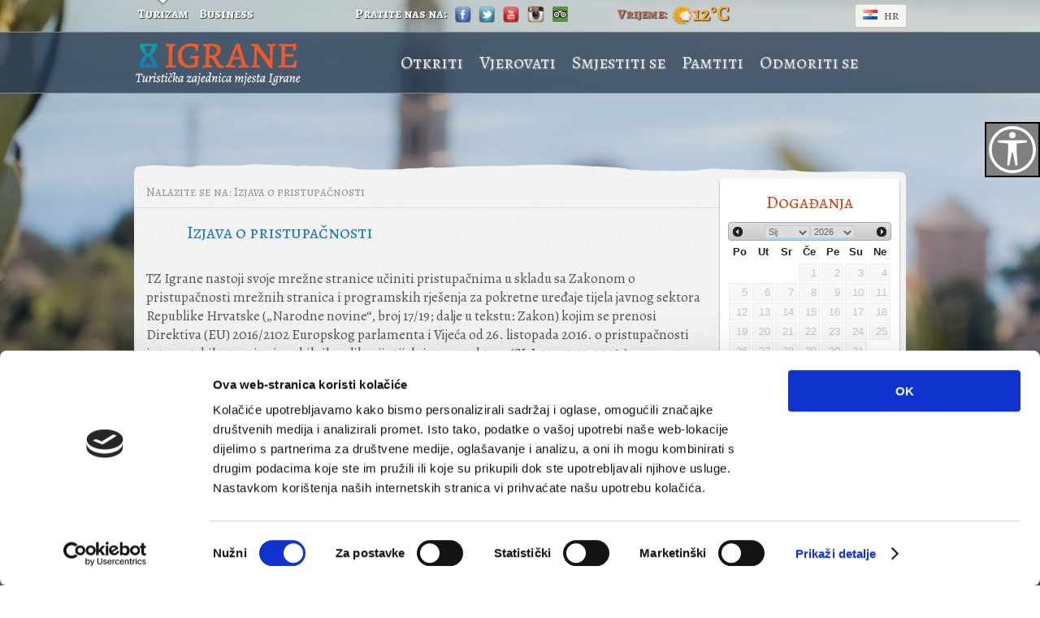

--- FILE ---
content_type: text/html; charset=UTF-8
request_url: https://igrane.org/hr/77/izjava-o-pristupacnosti
body_size: 4735
content:
<!DOCTYPE html><html xmlns="http://www.w3.org/1999/xhtml" xml:lang="hr" lang="hr">
	<head>
		<meta charset="UTF-8">
<meta http-equiv="Content-Type" content="text/html; charset=UTF-8" >	
		<meta name="viewport" content="width=device-width, initial-scale=1, maximum-scale=5">
			<title>TZ Igrane - Izjava o pristupačnosti</title>
		
			<meta name="description" content=""/>
				<meta name="keywords" content=""/>
					<script>
			var newvibrations = {
				accessibility:{fontSizes: 2, negContrast:0, dependent: true, storageAlways:false}
			};
		</script>
		<!-- Google Tag Manager -->
		<script>(function(w,d,s,l,i){w[l]=w[l]||[];w[l].push({'gtm.start':
		new Date().getTime(),event:'gtm.js'});var f=d.getElementsByTagName(s)[0],
		j=d.createElement(s),dl=l!='dataLayer'?'&l='+l:'';j.async=true;j.src=
		'https://www.googletagmanager.com/gtm.js?id='+i+dl;f.parentNode.insertBefore(j,f);
		})(window,document,'script','dataLayer','GTM-WGBF3NH5');</script>
		<!-- End Google Tag Manager -->
		<script src="/js/accessibility.js" async></script>
		<link href="/css/styles.css" media="screen" rel="stylesheet" type="text/css" >
<link href="/css/styles_tablet.css" media="screen and (min-width: 700px) and (max-width:980px)" rel="stylesheet" type="text/css" >
<link href="/css/styles_phone.css" media="screen and (max-width: 699px)" rel="stylesheet" type="text/css" >
<link href="https://fonts.googleapis.com/css?family=Alegreya:400italic,700italic,400,700&amp;subset=latin,latin-ext" media="screen" rel="stylesheet" type="text/css" >
<link href="https://fonts.googleapis.com/css?family=Alegreya+SC:400,400italic,700,700italic&amp;subset=latin,latin-ext" media="screen" rel="stylesheet" type="text/css" >
<!--[if lte IE 8]> <link href="/css/ie8.css" media="screen" rel="stylesheet" type="text/css" ><![endif]-->		<link href="/css/accessibility.css" rel="stylesheet" type="text/css" id="nv_accCSS">
		<link rel="stylesheet" href="/css/smoothness/jquery-ui-1.8.16.custom.css" type="text/css" media="screen">

<script type="text/javascript" src="/js/jquery-1.8.3.min.js"></script>
<script type="text/javascript" src="/js/jquery-ui-1.8.16.custom.min.js"></script>
<script type="text/javascript" src="/js/i18n/jquery.ui.datepicker-hr.js"></script>
<script type="text/javascript" src="/page_js/calendar.js"></script>
<script type="text/javascript" src="/page_js/page.js"></script>

			</head>
	<body>
		<!-- Google Tag Manager (noscript) -->
		<noscript><iframe src="https://www.googletagmanager.com/ns.html?id=GTM-WGBF3NH5"
		height="0" width="0" style="display:none;visibility:hidden"></iframe></noscript>
		<!-- End Google Tag Manager (noscript) -->
	<div class="bg1">
	<header class="top">
	<div class="top_parts">
		<div class="mm">
			    			<a href="/hr/1/pocetna" class="active">Turizam</a>
    		    			<a href="/hr/36/business">Business</a>
    				</div>
					<div class="follow">
				<span>Pratite nas na:</span>
									<a target="_blank" href="https://www.facebook.com/tzigrane"><img src="/images/_f.png" width="21" height="21" alt="Facebook"></a>
									<a target="_blank" href="https://twitter.com/VisitIgrane"><img src="/images/_t.png" width="21" height="21" alt="Twitter"></a>
									<a target="_blank" href="https://www.youtube.com/channel/UCHEf7Jii17krtN-tY3WCTYA"><img src="/images/_yt.png" width="21" height="21" alt="Youtube"></a>
									<a target="_blank" href="https://www.instagram.com/visitigrane/"><img src="/images/_i.png" width="21" height="21" alt="Instagram"></a>
									<a target="_blank" href="http://www.tripadvisor.com/Tourism-g1157699-Igrane_Split_Dalmatia_County_Dalmatia-Vacations.html"><img src="/images/tripadvisor-btn.png" width="21" height="21" alt="TripAdvisor"></a>
							</div>
						<div class="weather">
			<a href="https://www.yr.no/en/forecast/daily-table/2-3199158/Croatia/Split-Dalmatia/Igrane" target="_blank">Vrijeme:</a>
			<span class="temp">12&deg;C</span>
			<img src="/phpthumb/phpThumb.php/?src=/images/weather_icons/2cloud_norain.png&amp;f=png&amp;ws=26&amp;hs=26" width="26" height="26" alt="">
		</div>
				    	<div class="langs">
    		<span class="visually-hidden">Jezik:</span>
			<ul>
				<li><a class="current"  href="/hr/77/izjava-o-pristupacnosti"><img src="/cms/flags/hr.gif" width="18" height="12" alt="hr" /> hr</a>
									<ul>
						<li><a class="current" tabindex="-1" href="/hr/77/izjava-o-pristupacnosti"><img src="/cms/flags/hr.gif" width="18" height="12" alt="hr" /> hr</a></li>
												<li><a href="/en/77/izjava-o-pristupacnosti"><img src="/cms/flags/en.gif" width="18" height="12" alt="en" /> en</a></li>
												<li><a href="/cz/77/izjava-o-pristupacnosti"><img src="/cms/flags/cz.gif" width="18" height="12" alt="cz" /> cz</a></li>
											</ul>
								</li>
			</ul>
		</div>
			</div>
	<div class="overmenu">
		<div class="inn_menu">
			<div class="logo">
				<a href="/hr/1/pocetna"><img src="/images/logo.png" alt="Početna"></a>
			</div>
			<div class="menu_trigger">
				<a href="">Izbornik</a>
			</div>
			<nav class="menu">
				<ul>			<li class="has_sub">
				<a tabindex="0" href="/hr/3/otkriti">Otkriti</a>
			<ul>			<li class="">
				<a tabindex="0" href="/hr/8/igrane">Igrane</a>
						</li>
					<li class="">
				<a tabindex="0" href="/hr/9/povijest-i-kultura">Povijest i kultura</a>
						</li>
					<li class="">
				<a tabindex="0" href="/hr/10/novosti">Novosti</a>
						</li>
					<li class="">
				<a tabindex="0" href="/hr/12/plan-mjesta">Plan mjesta</a>
						</li>
					<li class="">
				<a tabindex="0" href="/hr/13/nadohvat-ruke">Nadohvat ruke</a>
						</li>
					<li class="">
				<a tabindex="0" href="/hr/14/preuzimanja">Preuzimanja</a>
						</li>
		</ul>			</li>
					<li class="has_sub">
				<a tabindex="0" href="/hr/4/vjerovati">Vjerovati</a>
			<ul>			<li class="">
				<a tabindex="0" href="/hr/15/zupna-crkva-gospe-od-ruzarija">Župna crkva Gospe od Ružarija</a>
						</li>
					<li class="">
				<a tabindex="0" href="/hr/16/crkva-svetog-mihovila">Crkva Svetog Mihovila</a>
						</li>
					<li class="">
				<a tabindex="0" href="/hr/17/crkvica-bezgrijesnog-zaceca">Crkvica Bezgriješnog Začeča</a>
						</li>
					<li class="">
				<a tabindex="0" href="/hr/18/crkvica-svetog-nikole-biskupa">Crkvica Svetog Nikole biskupa</a>
						</li>
					<li class="">
				<a tabindex="0" href="/hr/19/kapelica-gospe-pomocnice-krscana">Kapelica Gospe pomoćnice kršćana</a>
						</li>
					<li class="">
				<a tabindex="0" href="/hr/20/kapelica-presvetog-trojstva">Kapelica Presvetog trojstva</a>
						</li>
		</ul>			</li>
					<li class="">
				<a tabindex="0" href="/hr/5/pretraga-smjestaja">Smjestiti se</a>
						</li>
					<li class="has_sub">
				<a tabindex="0" href="/hr/6/pamtiti">Pamtiti</a>
			<ul>			<li class="">
				<a tabindex="0" href="/hr/21/kralj-arthur">Kralj Arthur</a>
						</li>
					<li class="">
				<a tabindex="0" href="/hr/22/klapska-pjesma">Klapska pjesma</a>
						</li>
					<li class="">
				<a tabindex="0" href="/hr/71/kalendar-dogadanja">Kalendar događanja</a>
						</li>
		</ul>			</li>
					<li class="">
				<a tabindex="0" href="/hr/7/odmoriti-se">Odmoriti se</a>
						</li>
		</ul>			</nav>
		</div>
	</div>
</header>	<div class="main">
		    	<div class="breadcrums">
			<span>Nalazite se na: </span>
			<span class="breadcrums_in" aria-label="breadcrumbs">
				<span><a href="/hr/77/izjava-o-pristupacnosti" aria-current="location"><span>Izjava o pristupačnosti</span></a></span>			</span>
		</div>
    			<div class="content_wrap">
			<main class="content">
												<h1>Izjava o pristupačnosti</h1>
				<div class="news_intro"><p><em></em></p></div>
								<p>TZ  Igrane nastoji svoje mrežne stranice učiniti pristupačnima u skladu sa  Zakonom o pristupačnosti mrežnih stranica i programskih rje&scaron;enja za  pokretne uređaje tijela javnog sektora Republike Hrvatske (&bdquo;Narodne  novine&ldquo;, broj 17/19; dalje u tekstu: Zakon) kojim se prenosi Direktiva  (EU) 2016/2102 Europskog parlamenta i Vijeća od 26. listopada 2016. o  pristupačnosti internetskih stranica i mobilnih aplikacija tijela javnog  sektora (SL L 327, 2.12.2016.).</p>
<p>Ova Izjava o pristupačnosti primjenjuje se na mrežno sjedi&scaron;te TZ mjesta Igrane koje se nalazi na adresi <a href="https://igrane.org/">https://igrane.org/</a></p>
<h2>Stupanj usklađenosti</h2>
<p>Ove  internetske stranice u većoj mjeri su usklađene sa Zakonom o  pristupačnosti internetskih stranica i programskih rje&scaron;enja za pokretne  uređaje tijela javnog sektora Republike Hrvatske, uz iznimke koje se  navode u nastavku.</p>
<h2>Nepristupačan sadržaj</h2>
<p>Sadržaj naveden u nastavku je nepristupačan iz razloga:</p>
<ul>
    <li>Pojedine slike ne sadrže alt atribute i / ili kratki tekstualni opis</li>
    <li>Opisi pojedinih slika su predugi&nbsp;</li>
    <li>Video i audio zapisi nemaju podnaslove na hrvatskom jeziku</li>
    <li>Dio datoteka (.zip, .pdf, .xls, .doc i slično) nije dostupan u formatu u kojem ih može pročitati čitač ekrana</li>
    <li>Poveznice  u nekim slučajeva nisu deskriptivne i ne pružaju informaciju o sadržaju  na koji vode (umjesto njih sadrže samo izraze vi&scaron;e, ovdje)</li>
    <li>Na stranici se nalaze slike koje sadrže tekst a da nisu logotipi (skenovi)</li>
    <li>U nekim starijim sadržajima nalaze se nepristupačni elementi (pogre&scaron;no kori&scaron;teni HTML elementi, tablice u tablicama i sl.)</li>
</ul>
<h2>Priprema ove izjave o pristupačnosti</h2>
<p>Ova  je izjava sastavljena 8. studenog 2022. godine prema Predlo&scaron;ku izjave o  pristupačnosti koji je u skladu s Direktivom (EU) 2016/2102 Europskog  parlamenta i Vijeća o pristupačnosti internetskih stranica i mobilnih  aplikacija tijela javnog sektora, a utvrđen je Provedbenom odlukom  Komisije (EU) 2018/1523.</p>
<p>Procjena  usklađenosti sa zahtjevima pristupačnosti rezultat je samoprocjene TZ  Igrane. TZ Igrane će redovito revidirati ovu izjavu po otklanjanju  razloga zbog kojih su pojedini sadržaji bili nepristupačni.</p>
<h2>Povratne informacije i podaci za kontakt</h2>
<p>Molimo  korisnike ovih mrežnih stranica da ako primijete neusklađen sadržaj, a  koji nije obuhvaćen ovom izjavom, o tome obavijeste TZ Igrane.</p>
<p>Sve upite vezane uz pristupačnost mrežnog sjedi&scaron;ta TZ Igrane korisnici mogu uputiti putem elektroničke po&scaron;te <a href="mailto:info@igrane.org" target="_blank">info@igrane.org</a></p>
<h2>Postupak praćenja provedbe propisa</h2>
<p>Povjerenik  za informiranje Republike Hrvatske je tijelo nadležno za praćenje  usklađenosti mrežnih stranica i programskih rje&scaron;enja za pokretne uređaje  tijela javnog sektora sa zahtjevima pristupačnosti kao i za nadzor nad  provedbom Zakona. U slučaju nezadovoljavajućih odgovora na obavijest ili  zahtjev za povratne informacije o pristupačnosti ovih mrežnih stranica,  korisnici se mogu obratiti Povjereniku za informiranje putem  elektroničke po&scaron;te: <a href="mailto:pristupacnost@pristupinfo.hr" target="_blank">pristupacnost@pristupinfo.hr.</a></p>		
							
			</main>
			<aside class="sidebar">
							<div class="three">
						<div class="one events">
    		<a href="/hr/41/dogadanja" class="one_link"><h3>Događanja</h3></a>
    		<div class="popup" id="popup" style="display:none;">
    			<a href="#" class="close" id="popup_close"><img src="/images/x.png" alt="X"></a> 
    			<span class="popup_date" id="popup_date"></span>
    			<div class="popup_dogs" id="popup_content"></div>
    		</div>
    		<div id="events"></div>
		</div>
				<div class="one">
			<a target="_self" href="/hr/42/web-kamera" class="one_link">
				<h3>Web kamera</h3>
				<div class="one_img">
					<img src="/phpthumb/phpThumb.php/?src=/clients/1/links/42_normal_1scb6723.png&amp;w=700&amp;h=700&amp;zc=1&amp;aoe=1" alt="Web kamera" width="700" height="700">
				</div>			
							<div class="one_overlay">
					<p>Web kamere mjesta Igrane</p>
				</div>
						</a>
		</div>
				<div class="one">
			<a target="_self" href="/hr/43/multimedija" class="one_link">
				<h3>Multimedija</h3>
				<div class="one_img">
					<img src="/phpthumb/phpThumb.php/?src=/clients/1/links/43_normal_1scb6qdo.jpg&amp;w=700&amp;h=700&amp;zc=1&amp;aoe=1" alt="Multimedija" width="700" height="700">
				</div>			
							<div class="one_overlay">
					<p>Foto galerije i video Igrana</p>
				</div>
						</a>
		</div>
				<div class="one">
			<a target="_self" href="/hr/44/okusiti" class="one_link">
				<h3>Okusiti</h3>
				<div class="one_img">
					<img src="/phpthumb/phpThumb.php/?src=/clients/1/links/44_normal_1scb7wr9.jpg&amp;w=700&amp;h=700&amp;zc=1&amp;aoe=1" alt="Okusiti" width="700" height="700">
				</div>			
							<div class="one_overlay">
					<p>Gastro ponuda Igrana</p>
				</div>
						</a>
		</div>
				<div class="one onlyDesktop">
			<a target="_self" href="/hr/16/crkva-svetog-mihovila" class="one_link">
				<h3>Crkva Svetog Mihovila</h3>
				<div class="one_img">
					<img src="/phpthumb/phpThumb.php/?src=/clients/1/gallery/5cgqls7wcyo8785.jpg&amp;w=700&amp;h=700&amp;zc=1&amp;aoe=1" alt="" width="700" height="700">
				</div>			
						</a>
		</div>
						<a class="onlyDesktop" href="http://croatia.hr/hr-HR" target="_blank"><img src="/images/htz-hr.png" alt="HTZ" width="221" height="160"></a> 	
			</div>
					</aside>
		</div>
		<div class="bottom"></div>
	</div>
</div>
		<footer class="overfooter ">
			<div class="footer">
				<div class="foot1">
					<p>
						<span>
						<img src="/images/logo_sign_small.png" width="12" height="11" alt="TZ Igrane">
						<strong>TZM Igrane</strong>
						</span> 
						- Vrtina 153, 21329 Igrane |  Tel: +385 (0)21 627 801 |  Faks:+385 (0)21 627 801 |  E-mail: <a href="javascript:void(location.href='mailto:'+String.fromCharCode(105,110,102,111,64,105,103,114,97,110,101,46,111,114,103)+'?')">info@igrane.org</a><br>
					</p>
					<p aria-hidden="true">
						<img src="/images/logo2.png" width="248" height="45" alt="">
					</p>
					<p>
						<a href="https://www.app.zastitapodataka.hr/klijent/tz-mjesta-igrane" class="zastita-widget" target="_blank"><img src="/images/zp_banner_234x60.png" alt="Zaštita podataka"/></a>
						<a href="https://entercroatia.mup.hr/Edit" target="_blank"><img src="/images/enter_croatia_banner.jpg" alt="Enter Croatia- Easy entry form"/></a>
					</p>
					<p><a href="/hr/1/pocetna">Početna</a> <span>|</span> <a href="/hr/52/kontakt">Kontakt</a> <span>|</span> <a href="/hr/37/zppi">Pristup informacijama</a> <span>|</span> <a href="/hr/66/pp-biokovo">PP Biokovo</a> <span>|</span> <a href="/hr/2/cookie-policy">Cookie Policy</a> <span>|</span> <a href="/hr/77/izjava-o-pristupacnosti">Izjava o pristupačnosti</a></p>
				</div>
				<div class="foot2">
					<p>
						Copyright © 2014 Mjesto Igrane &amp; Turistička Zajednica Igrane						<br>
						Development By: <a target="_blank" href="https://www.novevibracije.hr">Nove vibracije d.o.o.</a>
					</p>
				</div>
			</div>
		</footer>
		<script type="text/javascript">
    //<!--
    init_calendar("/hr/ajax/month", "/hr/ajax/day");    //-->
</script>
<script type="text/javascript">
    //<!--
    $(function(){ init_page(); });    //-->
</script>	</body>
</html>


--- FILE ---
content_type: text/css
request_url: https://igrane.org/css/styles.css
body_size: 9545
content:
@charset "utf-8";

/* CSS Document */
* {
	margin:0;
	padding: 0;
}

.alegreya { font-family: 'Alegreya', serif; }

.alegreyaSC { font-family: 'Alegreya SC', serif; }

.phone { display:none; }

body {
	margin: 0;
	background-image: url(../images/bg.jpg);
	font-family: 'Alegreya', serif;
	font-size: 17px;
	color: #545454;
	padding: 0;
}

.bg1 {
	background-image:url(../images/bg1.jpg);
	background-repeat:no-repeat;
	background-position:center top;
	background-attachment:fixed;
	margin: 0;
	padding: 0;
	width: 100%;
	position: relative;
	z-index: 1;
	top: 0px;
	left: 0px;
	overflow: hidden;
}

img { border:none; }

a:link,
a:visited {
	text-decoration: none;
	color: #bf7558;
}

a:hover { text-decoration: underline; }

.content a:hover,
.content_wide a:hover {
	text-decoration: none;
	color:#1c7abf;
}

a.alt:link,
a.alt:visited { color: #FFF; }

a.alt:hover { text-decoration: underline; }

p,
h1,
h2,
h3,
#form1,
#form2,
#form3 {
	margin:0;
	padding:0;
}

h1 {
	font-size: 22px;
	color: #1c7abf;
	font-weight: normal;
	font-family: 'Alegreya SC', serif;
	padding: 20px 0 0 50px;
	background-image:none;
}

h2 {
	font-size: 18px;
	color: #1c7abf;
	font-weight: normal;
	font-family: 'Alegreya', serif;
	padding: 30px 0 30px 50px;
	background-image:url(../images/h2.png);
	background-repeat:no-repeat;
	background-position:center bottom;
}

.news h2,
.acc h2 {
	padding: 20px 0 0 50px;
	background: none;
}

h2.mmedia {
	font-size: 22px;
	color: #1c7abf;
	font-weight: normal;
	font-family: 'Alegreya SC', serif;
	padding: 30px 0 10px 50px;
	background-image:none;
	font-style:normal;
}

table.cal h2 {
	background-image:none;
	padding: 0 0 7px 0;
}

h3 {
	font-size: 18px;
	color: #1c7abf;
	font-weight: normal;
	font-family: 'Alegreya SC', serif;
}

input,
select,
textarea {
	font-size: 13px;
	color: #666;
	border:1px solid #c9c9c9;
	border-bottom:3px solid #afd5f1;
	font-family: Arial, Helvetica, sans-serif;
	-moz-border-radius: 3px;
	-webkit-border-radius: 3px;
	-khtml-border-radius: 3px;
	border-radius: 3px;
	font-family: 'Alegreya', serif;
}

textarea { resize: vertical; }

.inp_1 {
	width: 498px;
	padding: 0 10px;
	line-height: 32px;
	height: 32px;
}

.inp_2 {
	width: 498px;
	padding: 8px 10px;
	height: 100px;
}

.inp_3 {
	width: 380px;
	padding: 0 10px;
	float: right;
	line-height: 32px;
	height: 32px;
}

.inp_1.error,
.inp_2.error,
.inp_3.error {
	border: 1px solid #de7f5f;
	border-bottom: 3px solid #de7f5f;
}

.butt {
	background-color:#2C83BE;
	color:#FFF;
	margin-bottom: 15px;
	margin-top: 15px;
	width: 344px;
	height: 68px;
	background-image: url(../images/butt.png);
	background-repeat: no-repeat;
	font-size: 26px;
	text-shadow: 1px 1px 2px #0d2f5d;
	border:none;
	font-family: 'Alegreya SC', serif;
}

.butt:hover {
	cursor:pointer;
	background-position:left bottom;
	color: #0d2f5d;
	text-shadow: 1px 1px 2px #fff;
}

.inp {
	width:100%;
	margin: 0 0 0 0;
	overflow:hidden;
}

.inp .inp_l {
	text-align:right;
	font-family: 'Alegreya SC', serif;
	font-size:17px;
	float:left;
	width: 140px;
	padding:4px 5px 0 5px;
}

.inp .inp_r {
	float:right;
	width: 520px;
	padding:0 5px;
	text-align: left;
}

.inp .inp_r p { text-align: left; }

.inp .inp_r .response {
	font-family: 'Alegreya SC', serif;
	font-size:17px;
	padding: 0 5px 0 5px;
	height: 28px;
	line-height: 28px;
}

.inp .inp_r .response span {
	display:inline-block;
	text-align:left;
	height: 28px;
	line-height:28px;
	padding: 0 0 40px 40px;
	background-repeat: no-repeat;
}

.inp .inp_r .response.error span {
	background-image:url(../images/error.png);
	color:#e28b6e;
}

.inp .inp_r .response.success span {
	background-image:url(../images/success.png);
	color:#0b821c;
}

.inp .inp_r img {
	float:left;
	margin: 5px 0 0 0;
}

/*************************************************************************************************** main elements */

.overwrap {
	background-image: url(../images/transp_head.png);
	background-repeat: no-repeat;
	background-position: center top;
	padding: 25px 0 0 0;
	position: relative;
	z-index: 19001;
	margin: -25px 0 0 0;
}

.overwrap .onlyDesktop { display: none; }

.wrap {
	width: 940px;
	margin: 0 auto;
}

.top {
	position: absolute;
	z-index: 29000;
	left: 0;
	top: 0px;
	width:100%;
}

.top_parts {
	height:34px;
	width: 950px;
	margin: 0 auto 5px auto;
	overflow:visible;
}

.logo {
	float:left;
	margin: 12px 0 0 0;
}

.overmenu {
	height: 74px;
	background-image: url(../images/menu_bg.png);
	border-bottom: 1px solid #878b8e;
	border-top: 1px solid #878b8e;
	width: 100%;
}

.inn_menu {
	width:950px;
	margin: 0 auto;
	overflow:visible;
}

.menu {
	float:right;
	margin:0 50px 0 0;
}

.menu_trigger { display:none; }

ul {
	list-style: none;
	padding: 0;
	margin: 0;
}

.menu li {
	float: left;
	margin-left: 0px;
	position: relative;
	line-height: 74px;
	z-index:9001;
}

.menu li a {
	display: block;
	padding: 0 10px;
	font-size:22px;
	font-family: 'Alegreya SC', serif;
	text-shadow: 1px 1px 2px #999;
	color: #e6e6e6;
}

.menu li:hover a,
.menu li.active a,
.menu li.active:hover a {
	color:#FFF;
	background-image: url(../images/transp_menu.png);
	text-decoration: none;
}

.menu li ul {
	display:none;
	position:absolute;
	top:74px;
	left:50%;
	width: 203px;
	z-index: 9002;
	background-image: url(../images/transp.png);
	margin: 0 0 0 -101px;
	-moz-border-radius: 0 0 5px 5px;
	-webkit-border-radius: 0 0 5px 5px;
	-khtml-border-radius: 0 0 5px 5px;
	border-radius: 0 0 5px 5px;
	box-shadow: 0px 2px 2px #333;
	-moz-box-shadow: 0px 2px 2px #333;
	-webkit-box-shadow: 0px 2px 2px #333;
	overflow:hidden;
}

.menu li:hover ul { display:block; }

.menu li ul li {
	margin: 0;
	width: 203px;
	line-height:20px;
	padding: 7px 0;
	background-image: url(../images/li.png);
	background-repeat: no-repeat;
	text-align: center;
}

.menu li ul li:hover,
.menu li ul li.active { background-color: #fff; }

.menu li ul li:first-child { border-top:none; }

.menu li li a,
.menu li.active li a,
.menu li:hover li a,
.menu li.active:hover li a {
	background-image: none;
	display: block;
	color: #415264;
	font-family: 'Alegreya', serif;
	font-size:16px;
	font-style: italic;
	padding: 0 15px;
}

.menu li li:hover a,
.menu li.active li:hover a,
.menu li.active li.active a,
.menu li.active li.active:hover a,
.menu li:hover li:hover a,
.menu li.active:hover li:hover a {
	background-image: none;
	color:#2d3338;
}

.main {
	overflow: hidden;
	width: 950px;
	margin: 200px auto 50px auto;
	position: relative;
	z-index: 456;
}

.breadcrums {
	width:935px;
	height: 40px;
	background-image: url(../images/breadcrums.png);
	background-repeat: no-repeat;
	font-family: 'Alegreya SC', serif;
	color:#949494;
	font-size:15px;
	padding:16px 0 0 15px;
	line-height:40px;
	position: absolute;
	z-index: 457;
	left: 0px;
	top: 0px;
	overflow: hidden;
}

.breadcrums a { color:#949494; }

.breadcrums_in > span:first-child {
    background-image: none;
    margin: 0;
    padding: 0;
}
.breadcrums_in > span {
    background-image: url("../images/bc.jpg");
    background-position: 0 1px;
    background-repeat: no-repeat;
    margin-left: 5px;
    padding-left: 19px;
}

.content_wrap {
	float:left;
	width:950px;
	background-image: url(../images/bg.jpg);
	overflow: hidden;
	margin: 15px 0 0 0;
	padding-bottom: 20px;
}

.content {
	float: left;
	width: 690px;
	overflow: hidden;
	padding: 0 0 0 15px;
	margin: 36px 0 0 0;
}

.content ul {
	list-style-image: url(../images/bull.png);
	margin: 20px 50px;
}

.content li {
	padding: 2px 0 2px 10px;
	font-style: italic;
}

.sidebar {
	float: right;
	width: 231px;
	padding: 0px;
	margin: 0 3px 0 0;
	overflow: visible;
	text-align: center;
}

.content_wide {
	width:920px;
	padding: 0 15px;
	margin: 36px 0 0 0;
}

.bottom {
	float: left;
	width:950px;
	background-image: url(../images/bottom.png);
	height: 49px;
	background-repeat: no-repeat;
}

/*
body.home .overfooter,
body.mapa .overfooter {
	background-image: url(../images/bg.jpg);
	margin:0px 0 0 0;
}

body.home .footer,
body.mapa .footer { background-image:none; }
*/

.overfooter.home,
.overfooter.mapa {
	background-image: url(../images/bg.jpg);
	margin:0px 0 0 0;
}

.overfooter.home .footer,
.overfooter.mapa .footer { background-image:none; }

.overfooter {
	background-image: url(../images/transp_head.png);
	background-repeat: no-repeat;
	background-position: center top;
	padding: 20px 0 0 0;
	margin: -40px 0 0 0;
	position:relative;
	z-index:7;
}

.footer {
	/*background-image: url(../images/bg.jpg);*/
	text-align:center;
	font-size: 16px;
}

.foot1 {
	padding: 20px 0;
	color:#5d5d5d;
}

.foot1 a { color:#5d5d5d; }

.foot1 span { font-family: 'Alegreya SC', serif; }

.foot1 > p:first-child {
    margin-top: 0;
}
.foot1 > p {
    margin-top: 15px;
}

.foot2 a { color:#bdb1aa; }

.foot2 {
	background-image: url(../images/line_foot.jpg);
	background-repeat: repeat-x;
	padding: 10px 0;
	font-family: 'Alegreya SC', serif;
	color:#bdb1aa;
}

.overflow { overflow:hidden; }

.weather {
	font-family: 'Alegreya SC', serif;
	color:#fff;
	font-weight:bold;
	line-height:34px;
	float: left;
	font-size:16px;
	height:34px;
	overflow:hidden;
	text-shadow:1px 1px 1px #333;
}

.weather span.temp {
	color:#fca721;
	font-size:26px;
	float:right;
}

.weather img {
	margin: 6px 0 -6px 6px;
	float:right;
}

.follow {
	font-family: 'Alegreya SC', serif;
	color:#fff;
	font-weight:bold;
	line-height:34px;
	float: left;
	margin: 0 60px 0 0;
	font-size:16px;
	text-shadow:1px 1px 1px #333;
}

.follow img { margin: 6px 0 -6px 6px; }

.mm {
	float:left;
	color:#fff;
	font-style: italic;
	height: 34px;
	line-height: 34px;
	margin: 0 120px 0 0;
	font-size:16px;
	text-shadow:1px 1px 1px #333;
}

.mm a {
	display:inline-block;
	font-family: 'Alegreya SC', serif;
	color:#fff;
	font-weight:bold;
	font-style: normal;
	padding: 0 5px;
}

.mm a.active {
	color:#fff;
	text-decoration:none;
	background-image: url(../images/down_arr.png);
	background-position: center top;
	background-repeat: no-repeat;
}

.langs {
	margin: 5px 0 0 0;
	height:27px;
	text-align: center;
	font-size: 16px;
	line-height: 21px;
	-webkit-transition: all 0.3s ease-out;
	-moz-transition: all 0.3s ease-out;
	-o-transition: all 0.3s ease-out;
	transition: all 0.3s ease-out;
	float: right;
}

.langs ul {
	margin:0;
	padding:0;
	border: 1px solid #d6caa8;
	-moz-border-radius: 3px;
	-webkit-border-radius: 3px;
	-khtml-border-radius: 3px;
	border-radius: 3px;
}

.langs li {
	height:21px;
	margin:0;
	padding: 3px 7px;
	text-align:center;
	width: 48px;
	background-color: #F4F4F4;
	position: relative;
	z-index: 9067;
}

.langs li a {
	color:#5e5e5e;
	font-family: 'Alegreya SC', serif;
}

.langs li:hover a { text-decoration:none; }

.langs img { margin: 0 5px 0 0; }

.langs ul li ul {
	position:absolute;
	z-index:9068;
	top:-1px;
	left:-1px;
	border:1px solid #d4d4d4;
	-moz-border-radius: 3px;
	-webkit-border-radius: 3px;
	-khtml-border-radius: 3px;
	border-radius: 3px;
	display:none;
	visibility:hidden;
}

.langs ul li li { background-image:none; }

.langs li:hover ul {
	display:block;
	visibility:visible;
}

.three {
	overflow:hidden;
	width: 950px;
	margin: -57px auto 0 auto;
	height: 285px;
	position: relative;
	z-index: 2045;
}

.three.webcam {
	position: static;
	margin: -2px 0 20px -10px;
	width:705px;
}

.one {
	float:left;
	padding:10px;
	background-color:#fff;
	width: 201px;
	-moz-border-radius: 5px;
	-webkit-border-radius: 5px;
	-khtml-border-radius: 5px;
	border-radius: 5px;
	position: relative;
	margin: 16px 7px 0 7px;
	-webkit-transition: all 0.3s ease-out;
	-moz-transition: all 0.3s ease-out;
	-o-transition: all 0.3s ease-out;
	transition: all 0.3s ease-out;
	box-shadow: 0px 2px 2px #666;
	-moz-box-shadow: 0px 2px 2px #666;
	-webkit-box-shadow: 0px 2px 2px #666;
	height: 245px;
	z-index: 2046;
}

.sidebar .three {
	margin:0;
	position: static;
	width:221px;
	height: auto;
	overflow: hidden;
	padding: 5px;
}

.sidebar .one {
	margin: 0 0 16px 0;
	float:none;
}

.one img { vertical-align:middle; }

.one:hover {
	/*margin: 0 7px 16px 7px;*/
	box-shadow: 0px 0px 0px #fff;
	-moz-box-shadow: 0px 0px 0px #fff;
	-webkit-box-shadow: 0px 0px 0px #fff;
}

.sidebar .one:hover { margin: 0 0 16px 0; }

a.one_link {
	display: block;
	padding: 3px 0 8px 0;
	color: #ef5a28;
	font-size:22px;
	height: 32px;
	line-height: 32px;
	text-align:center;
	font-family: 'Alegreya SC', serif;
}

a.one_link:hover { text-decoration:none; }

.one .one_overlay {
	opacity:0;
	position:absolute;
	z-index:2047;
	bottom:65px;
	left:5px;
	background-image: url(../images/transp.png);
	padding: 0px;
	width: 211px;
	color: #243243;
	-webkit-transition: all 0.3s ease-out;
	-moz-transition: all 0.3s ease-out;
	-o-transition: all 0.3s ease-out;
	transition: all 0.3s ease-out;
	font-size: 16px;
	text-align: center;
	height: 70px;
}

.one .one_overlay p {
    height: 44px;
    margin: 13px 10px;
    overflow: hidden;
    text-align: center;
    vertical-align: middle;
    width: 191px;
}

.one .one_overlay a,
.one .one_overlay:hover a {
	color: #243243;
	text-decoration:none;
	display: inline;
}

.one:hover .one_overlay  {
	opacity:1;
}

.dog {
	overflow:hidden;
	font-family: 'Alegreya SC', serif;
	border-top: 1px dotted #b2b2b2;
	padding: 8px 0;
	text-align: right;
	height: 56px;
}

.dog .date {
	float:left;
	width: 28px;
	text-align: center;
	color:#7e8893;
	padding: 7px 0 0 2px;
}

.dog img {
	margin: 0 10px;
	-moz-border-radius: 5px;
	-webkit-border-radius: 5px;
	-khtml-border-radius: 5px;
	border-radius: 5px;
	float: left;
}

.dog a span {
	float:left;
	color:#2b4a6b;
	font-size:16px;
	display:block;
	width: 106px;
	height: 30px;
    line-height: 14px;
    overflow: hidden;
    padding: 2px 0 0;
    text-align: center;
}
.dog a:hover span { text-decoration:underline; }

.box_date {
    font-size: 14px;
    text-align: right;
}

a.all {
	display:block;
	text-align:center;
	border-top: 1px dotted #b2b2b2;
	padding: 7px 0 0 0;
	color: #7a7474;
	font-size: 14px;
}

/*****************************************************************************************************************/
.overslides {
	position:relative;
	z-index:900;
}

.transp {
	position:absolute;
	z-index:901;
	left:0;
	bottom:0;
	width:100%;
	background-image:url(../images/transp_head.png);
	background-position:center top;
	height:25px;
}

/*****************************************************************************************************************/
/*****************************************************************************************************************/
/*************************************************  pages  *******************************************************/
/*****************************************************************************************************************/
/*****************************************************************************************************************/

.map {
	width:920px;
	height:550px;
	margin:15px 0 1px 0;
	background-color: #f7f7f7;
}

.map p, .location p {
	height: auto;
	display: block;
	margin: 0;
	padding: 0;
	overflow: hidden;
	line-height:1.35;
}

.map_links {
	width: 950px;
	margin: 0 auto;
	overflow: hidden;
	/*background-image: url(../images/transp_wh.png);*/
	padding: 0 0 30px 0;
}

.map_links li {
	float: left;
	background-image: url(../images/top_sep.png);
	background-repeat: no-repeat;
	height: 34px;
	line-height: 34px;
	padding: 0 30px;
	width:165px;
}

.map_links li:first-child { background-image: none; }

.map_links li a {
	display: block;
	font-size:20px;
	color:#666666;
	font-family: 'Alegreya SC', serif;
	padding: 0 0 0 0px;
	float:left;
}

.map_links li .ikona {
	background-image: url(../images/ikoneMap.png);
	background-repeat:no-repeat;
	margin: 0 5px 0 0;
	width:36px;
	height:34px;
	float:left;
}

.map_links li.active a,
.map_links li:hover a {
	text-decoration:none;
	color:#444;
}

.map_links li.ml1 .ikona { background-position:left 5px; }


.map_links li.ml2 .ikona { background-position:left -28px; }


.map_links li.ml3 .ikona { background-position:left -61px; }


.map_links li.ml4 .ikona { background-position:left -90px; }



.social_count {
	text-align:center;
	margin: 20px auto 0 auto;
	width:270px;
}

/************************************************************************************************************* gallery ***/


.gallery {
	width: 690px;
	position: relative;
	margin: 10px 0;
	z-index:1600;
	background-image: url(../images/shadow_gall.png);
	background-repeat: no-repeat;
	background-position: center bottom;
	padding: 0 0 40px 0;
}

.gallery div.gal_pics {
	width: 690px;
	margin: 0 0 0 0;
	padding: 0;
	border:none;
	position: relative;
	z-index:1606;
	-webkit-box-sizing: border-box;
	-moz-box-sizing: border-box;
	box-sizing: border-box;
	border: 5px solid #fff;
	background-color: #FFF;
	-moz-border-radius: 5px 5px 0 0;
	-webkit-border-radius: 5px 5px 0 0;
	-khtml-border-radius: 5px 5px 0 0;
	border-radius: 5px 5px 0 0;
}

.gallery div.gal_pics ul.rs_gallery {
	list-style:none;
	padding: 0;
	margin:0;
	height: 455px;
	width: 680px;
}

.gallery div.gal_pics ul.rs_gallery li {
	display:none;
	margin:0;
	padding:0;
	overflow:hidden;
	height: 455px;
	width: 680px;
}

.gallery div.gal_pics ul.rs_gallery li img {
	float:left;
	width:100%;
	height:auto;
	-moz-border-radius: 5px;
	-webkit-border-radius: 5px;
	-khtml-border-radius: 5px;
	border-radius: 5px;
}

.gallery div.gal_pics ul.rs_gallery li img,
.gallery div.gal_pics ul.rs_gallery li a,
.gallery div.gal_thumbs ul li img,
.gallery div.gal_thumbs ul li a {
	margin:0;
	padding:0;
	border:none;
	-moz-border-radius: 0px;
	-webkit-border-radius: 0px;
	-khtml-border-radius: 0px;
	border-radius: 0px;
}

.gallery div.gal_thumbs {
	background-color:#FFF;
	height:85px;
	width: 516px;
	overflow:hidden;
	margin:0 auto;
	-moz-border-radius: 0 0 5px 5px;
	-webkit-border-radius: 0 0 5px 5px;
	-khtml-border-radius: 0 0 5px 5px;
	border-radius: 0 0 5px 5px;
	padding: 0 87px 5px 87px;
	position: relative;
	z-index: 1605;
}

.gallery div.gal_thumbs img {
	width: 82px;
	height:81px;
}

.gallery div.gal_thumbs ul {
	list-style:none;
	text-align:center;
	padding: 0;
	margin:0;
}

.gallery div.gal_thumbs ul li {
	width: 82px;
	height: 81px;
	background-color: #fff;
	border: 2px solid #fff;
	margin:0 0 0 0;
	padding:0;
	display:inline-block;
}

.gallery div.gal_thumbs ul li:first-child { margin:0 0 0 0; }

.gallery div.gal_thumbs ul li:hover { border: 2px solid #ddd; }

.gallery a.carousel_nav {
	position:absolute;
	z-index:1601;
	bottom: -70px;
	width:27px;
	height:43px;
	background-repeat:no-repeat;
	margin: -21px 0 0 0;
}

.gallery a.carousel_nav.prev {
	left:10px;
	background-image: url(../images/arrl.png);
}

.gallery a.carousel_nav.next {
	right:10px;
	background-image: url(../images/arrr.png);
}

.gallery a.carousel_nav:FOCUS {
	outline: none;
}

a.download {
	display:block;
	font-style:italic;
	background-repeat: no-repeat;
	padding: 5px 0 10px 35px;
	margin: 7px 0 0 50px;
	color: #333333;
}

a.download.audio { background-image:url(../images/i_audio.png); }

a.download.excel { background-image:url(../images/i_excel.png); }

a.download.file { background-image:url(../images/i_file.png); }

a.download.image { background-image:url(../images/i_image.png); }

a.download.pdf { background-image:url(../images/i_pdf.png); }

a.download.presentation { background-image:url(../images/i_presentation.png); }

a.download.video { background-image:url(../images/i_video.png); }

a.download.word { background-image:url(../images/i_word.png); }

a.download.zip { background-image:url(../images/i_zip.png); }

.news_intro {
	padding: 15px 0;
	overflow:hidden;
	width: 100%;
}

.news_intro.gastro p {
	height: auto;
	max-height: 96px;
	overflow: hidden;
}

.news_intro img {
	float:left;
	margin: 0 15px 10px 0;
	border:5px solid #fff;
	-moz-border-radius: 5px;
	-webkit-border-radius: 5px;
	-khtml-border-radius: 5px;
	border-radius: 5px;
	-webkit-box-sizing: border-box;
	-moz-box-sizing: border-box;
	box-sizing: border-box;
}

.date2, .date3 {
	float:left;
	font-family: 'Alegreya SC', serif;
	background-color:#FFF;
	-moz-border-radius: 3px;
	-webkit-border-radius: 3px;
	-khtml-border-radius: 3px;
	border-radius: 3px;
	text-align:center;
	color:#7e8893;
	width:40px;
	height:40px;
	line-height: 18px;
	padding: 2px 0 0 0;
	margin: 15px 0 0 0;
}

.date3 {
	margin: 15px 15px 0 15px;
	background-color:#e7e7e7;
}

.month { display:block; }

.news {
	padding: 0px 0 60px 0;
	background-image:url(../images/h2.png);
	background-repeat:no-repeat;
	background-position:center bottom;
}

a.more { float:right; }

.pager {
	text-align: center;
	height: 37px;
	padding: 30px 0 15px 0;
}

.pager a {
	display: inline-block;
	width: 31px;
	height: 31px;
	line-height: 31px;
	border: 1px solid #c8c8c8;
	-moz-border-radius: 5px;
	-webkit-border-radius: 5px;
	-khtml-border-radius: 5px;
	border-radius: 5px;
	text-align: center;
	margin: 0 2px;
	overflow: hidden;
	color: #5E5E5E;
	box-shadow: 0px 2px 2px #c7c7c7;
	-moz-box-shadow: 0px 2px 2px #c7c7c7;
	-webkit-box-shadow: 0px 2px 2px #c7c7c7;
	background-color: #ffffff;
	background-image: -webkit-gradient(linear, left top, left bottom, from(#ffffff), to(#f2f2f2));
	background-image: -webkit-linear-gradient(top, #ffffff, #f2f2f2);
	background-image:    -moz-linear-gradient(top, #ffffff, #f2f2f2);
	background-image:      -o-linear-gradient(top, #ffffff, #f2f2f2);
	background-image:         linear-gradient(to bottom, #ffffff, #f2f2f2);
}

.pager a.wide { width: 151px; }

.pager a:hover {
	color: #09C;
	text-decoration: none;
	background-color: #fbfbfb;
	box-shadow: inset 0px 0px 3px #c7c7c7;
	-moz-box-shadow: inset 0px 0px 3px #c7c7c7;
	-webkit-box-shadow: inset 0px 0px 3px #c7c7c7;
}

.pager a.active,
.pager a.active:hover {
	color: #fff;
	text-decoration: none;
	box-shadow: inset 0px 0px 3px #c7c7c7;
	-moz-box-shadow: inset 0px 0px 3px #c7c7c7;
	-webkit-box-shadow: inset 0px 0px 3px #c7c7c7;
	background-color: #7cd2ed;
	background-image: -webkit-gradient(linear, left top, left bottom, from(#7cd2ed), to(#41b2dd));
	background-image: -webkit-linear-gradient(top, #7cd2ed, #41b2dd);
	background-image:    -moz-linear-gradient(top, #7cd2ed, #41b2dd);
	background-image:      -o-linear-gradient(top, #7cd2ed, #41b2dd);
	background-image:         linear-gradient(to bottom, #7cd2ed, #41b2dd);
}

.pager img { margin: 1px 0 -1px 0; }

.news_intro table,
.object_data table {
	width: 450px;
	margin: 10px 0 0 0;
	border-collapse:collapse;
}

.news_intro td,
.object_data td {
	border-top: 1px dotted #a8a8a8;
	padding:0px 5px;
	width:50%;
}

.news_intro td:first-child,
.object_data td:first-child {
	text-align:right;
	font-family: 'Alegreya SC', serif;
}

.news_intro tr:first-child td,
.object_data tr:first-child td { border:none; }

.acc {
	padding: 30px 0px 0px 0;
	background-image:url(../images/h2.png);
	background-repeat:no-repeat;
	background-position:center top;
}

.acc_txt {
	float:left;
	width:450px;
}


.predistance {
    height: 120px;
    margin-bottom: 20px;
    overflow: hidden;
}

.cap {
	float:right;
	background-image: url(../images/cap.png);
	background-repeat: no-repeat;
	padding: 0 0 0 70px;
	width: 170px;
	min-height:219px;
}

.cap a { display:block; }

.cap a.active { color:#1c7abf; }

.cap span {
	display:block;
	font-family: 'Alegreya SC', serif;
}

.gall_thumbs { overflow:hidden; }

.gall_thumbs img {
	float:left;
	margin: 0 5px 5px 0;
	width:160px;
	height:160px;
}

.gall_thumbs img:hover { opacity:0.7; }

.video-container {
    position: relative;
    padding-bottom: 56.25%;
    padding-top: 30px; 
    height: 0; 
    overflow: hidden;
    width:641px;
	margin:0 auto 15px auto;
}
 
.video-container iframe,
.video-container object,
.video-container embed {
    position: absolute;
    top: 0;
    left: 0;
    width: 100%;
    height: 100%;
    border: none;
    border-width: 0;
}

.calendar {
	padding:15px 0;
	text-align:center;
	color:#696969;
	font-size:20px;
}

.calendar a {
	display:inline-block;
	padding: 0 5px;
	color:#696969;
}

.calendar a.active,
.calendar a.active:hover { color:#1c7abf; }

.calendar a:hover {
	color: #bf7558;
	text-decoration:none;
}

table.cal {
	width:100%;
	border-bottom:1px solid #c4c4c4;
	border-collapse:collapse;
	;
}

table.cal td, table.cal th {
	padding:10px 20px;
	text-align:left;
	border-top:1px solid #c4c4c4;
	vertical-align:top;
	background-image: url(../images/tr.png);
	background-repeat: repeat-y;
}

table.cal th {
	text-transform: uppercase;
	font-weight: normal;
}

table.cal td img, table.cal th img {
	border:3px solid #fff;
	margin: 0 15px 0 0;
	-moz-border-radius: 5px;
	-webkit-border-radius: 5px;
	-khtml-border-radius: 5px;
	border-radius: 5px;
	float:left;
	-webkit-box-sizing: border-box;
	-moz-box-sizing: border-box;
	box-sizing: border-box;
}

table.cal tr:first-child td, table.cal tr:first-child th { text-align:center; }

table.cal td:first-child, table.cal th:first-child {
	text-align:center;
	background-image: url(../images/tl.png);
	background-repeat: repeat-y;
	background-position: right top;
}

.cal_sel { display:none; }

.overmap {
	background-image: url(../images/overmap.png);
	background-position: center bottom;
	padding: 0 0 37px 0;
}

.overmap .map {
	border:3px solid #fff;
	-webkit-box-sizing: border-box;
	-moz-box-sizing: border-box;
	box-sizing: border-box;
	width:690px;
}

.contact { padding:30px 0 15px 0; }

::-webkit-input-placeholder {
 color: white;
}

:-moz-placeholder { /* Firefox 18- */
 color: white;
}

::-moz-placeholder {  /* Firefox 19+ */
 color: white;
}

:-ms-input-placeholder {
 color: white;
}

.object_data {
	padding: 15px 0;
	overflow:hidden;
	width: 100%;
}

.address {
	float:left;
	width:435px;
	overflow:hidden;
}

.address span { display:none; }

.address table { width:435px; }

.tabs {
	overflow:hidden;
	padding: 0 0 20px 0;
}

.tabs_l {
	float:left;
	width: 320px;
}

.tabs_l td { padding:2px 5px; }

.tabs_l td:first-child {
	text-align:right;
	width:60%;
	color:#797979;
}

.tabs_r {
	float:right;
	width: 310px;
	margin: 0 30px 0 0;
}

.tabs_r td {
	padding:2px 10px;
	border-top: 1px dotted #a8a8a8;
	text-align:center;
	white-space: nowrap;
}

.tabs_r td:first-child { 
	width:80%;
	white-space: normal;
}

.tabs_r tr:first-child td { border:none; }

.tabs_r img { margin: 7px 0 0 0; }

.tabs_r table,
.tabs_l table { width:100%; }

.tabs .cap {
	float:left;
	background-position:right top;
	padding: 0 70px 0 0;
	width: 240px;
}

.tabs .cap a {
	text-align:right;
	font-family: 'Alegreya SC', serif;
}

.location {
	width:100%;
	-webkit-box-sizing: border-box;
	-moz-box-sizing: border-box;
	box-sizing: border-box;
	border:3px solid #fff;
	-moz-border-radius: 5px;
	-webkit-border-radius: 5px;
	-khtml-border-radius: 5px;
	border-radius: 5px;
	background-color: #f7f7f7;
	height: 180px;
	margin-bottom: 6px;
}

.cap a:FOCUS {
	outline: none;
}

.date_picker_legend {
	text-align:center;
	padding: 5px;
}

#sequence {
	margin: 0 auto;
	padding:0;
	overflow: hidden;
	width: 100%;
	max-width: 1200px;
	position: relative;
	z-index:1;
	height: auto;
	clear: both;
	background-color: #FFF;
}

.rslides {
	position: relative;
	list-style: none;
	overflow: hidden;
	width: 100%;
	padding: 0;
	margin: -25% 0;
}

.rslides li {
	-webkit-backface-visibility: hidden;
	position: absolute;
	display: none;
	width: 100%;
	left: 0;
	top: 0;
	padding: 0;
	margin: 0;
}

.rslides li:first-child {
	position: relative;
	display: block;
	float: left;
}

.rslides img {
	display: block;
	height: auto;
	float: left;
	width: 100%;
	border: 0;
}

.rslides_tabs {
	
	bottom: 60px;
	right: 0;
	width:100%;
	text-align:center;
	position: absolute;
	z-index: 10;
	-webkit-transition-duration: 0.5s;
	-moz-transition-duration: 0.5s;
	-ms-transition-duration: 0.5s;
	-o-transition-duration: 0.5s;
	transition-duration: 0.5s;
}

.rslides_tabs li {
	display: inline-block;
 *display: inline;
	/* Hack for IE7 and below as they don't support inline-block */
    height: 14px;
	-moz-border-radius: 3px;
	-webkit-border-radius: 3px;
	-khtml-border-radius: 3px;
	border-radius: 3px;
	width:20px;
	background-color:transparent;
}

.rslides_tabs li a {
	width:14px;
	height:14px;
	margin: 3px;
	background-image:url(../images/bulls.png);
	background-position:right top;
	overflow: hidden;
	display: block;
	text-indent: 100%;
	white-space: nowrap;
}

.rslides_tabs li.rslides_here a,
.rslides_tabs li:hover a { background-position:left top; }

.rslides_tabs li a:focus { outline:none; }

.intro_height {min-height:120px; overflow:hidden; margin: 0 0 30px 0;}

.acc_text {
	margin-bottom: 25px;	
}
.acc_text > p {
	margin-top: 10px;
}
.acc_text > p:FIRST-CHILD {
	margin-top: 0;
}

/* Datepicker */

.available:not(.ui-datepicker-unselectable):not(.ui-state-disabled):not(.ui-datepicker-other-month) {
	background-color: #00CC33;
}
.unavailable:not(.ui-datepicker-unselectable):not(.ui-state-disabled):not(.ui-datepicker-other-month) {
	background-color: red !important;
	opacity: 1 !important;
}
.available:not(.ui-datepicker-unselectable):not(.ui-state-disabled):not(.ui-datepicker-other-month) span, 
.available:not(.ui-datepicker-unselectable):not(.ui-state-disabled):not(.ui-datepicker-other-month) a, 
.unavailable:not(.ui-datepicker-unselectable):not(.ui-state-disabled):not(.ui-datepicker-other-month) span, 
.unavailable:not(.ui-datepicker-unselectable):not(.ui-state-disabled):not(.ui-datepicker-other-month) a{
	background: none !important;
}

.availability_datepicker {
	font-size: 11px !important;
}
.ui-datepicker-inline {
	margin-top: 15px;
	margin-left: auto;
	margin-right: auto;
}

/* fix min-width for non responsive browsers and set minimum for mobile phone */
body, html, .top {min-width: 960px;}

@media only screen and (max-width: 800px) {body, html, .top {min-width: 320px;}}

/*add*/

.one img, .sidebar .one img {width:100%; height:auto;}

.sidebar .one .dog img, .home .one .dog img {width:55px; height:auto;}

.cal2 {width:100%; border-collapse: collapse;}

.cal2 a {display:block; font-size:13px; color:#fff; padding: 10px 0 0 0;}

.cal2 td {width:14.285%; height:101px; padding: 30px 10px 10px 10px; 
position:relative;
vertical-align:top;
-webkit-box-sizing: border-box;
-moz-box-sizing: border-box;
box-sizing: border-box;
}

.cal2 td:hover {background:#fff;}

.cal2 td:hover a, .cal2 td:hover span {color:#333;}

.cal2 td.empty:hover span {color:#fff;}

.cal2 td:hover a:hover {color:#e45a2c;}

.cal2 td span {position:absolute; top:5px; left:10px; color:#fff;}

.cal2 td span em { display: none; }

.boja0, .boja0.empty:hover, .cal2 td.boja0:hover {background-color:#e7e7e7;}
.boja1, .boja1.empty:hover {background-color:#585f65;}
.boja2, .boja2.empty:hover {background-color:#6b7375;}
.boja3, .boja3.empty:hover {background-color:#54595f;}
.boja4, .boja4.empty:hover {background-color:#6d747a;}
.boja5, .boja5.empty:hover {background-color:#777d7d;}
.boja6, .boja6.empty:hover {background-color:#777d7d;}
.boja7, .boja7.empty:hover {background-color:#44474e;}
.boja8, .boja8.empty:hover {background-color:#565e60;}
.boja9, .boja9.empty:hover {background-color:#8c9290;}
.boja10, .boja10.empty:hover {background-color:#848a86;}

.foot1 p:last-child a {display:inline-block; padding: 0 10px; }

.foot1 p:last-child span {display:inline-block;}


.ui-widget-content {
    border: none !important;
}

.ui-datepicker {
    width: 100% !important;
    padding: 0 !important;
    -webkit-box-sizing: border-box;
    -moz-box-sizing: border-box;
    box-sizing: border-box;
}

.ui-datepicker-inline {
    margin-top: 0px;
}

.ui-datepicker table {
    font-size: .7em !important;
    margin: 0 0 !important;
}

.ui-datepicker .ui-datepicker-header {
    padding: 0 !important;
}

.ui-datepicker th {
    padding: .5em .3em !important;
}

.ui-datepicker .ui-datepicker-title select {
    font-size: 0.6em !important;
    margin: 0px 0 !important;
}

.ui-datepicker .ui-datepicker-prev, .ui-datepicker .ui-datepicker-next {
    top: 2px !important;
    width: 1em !important;
    height: 1em !important;
}

.ui-datepicker .ui-datepicker-prev-hover, .ui-datepicker .ui-datepicker-next-hover { top: 1px !important; }

.ui-datepicker .ui-datepicker-title {
    margin: 0 2.3em;
    line-height: 1em !important;
}

.ui-widget-header {
    border: none;
    background-image: none;
    background-color: #e7e7e7;
}

.ui-datepicker td {
    width:14.285% !important;
}



@-moz-document url-prefix() { 
    .ui-datepicker td span, .ui-datepicker td a {
        padding: .13em .2em !important;
    }
}


.popup {
    width: 92%; 
    height:201px;
    overflow:hidden;
    left:0;
    background-color:#fff; 
    position:absolute; 
    z-index:3000; 
    margin:0 4%;
    padding: 30px 10px 10px 10px; 
    -webkit-box-sizing: border-box;
    -moz-box-sizing: border-box;
    box-sizing: border-box;
    
    display:none;

}

.popup_date {position:absolute; top:3px; left:10px; font-size:13px;}

.popup_dogs {overflow:hidden; height: 150px ;}

.popup_dogs .popup_dog:nth-child(n+4) {display:none;}

.popup_dog a {display:block; padding-bottom:10px; text-align:left; max-height:40px; text-overflow: ellipsis; overflow:hidden;}

.popup a.close {position:absolute; top:0; right:0;}

.popup a.close img {width:17px; height:17px;}

.popup a.close:hover img {opacity:0.7;}

#events .ui-state-active { 
	border: 1px solid #d3d3d3; 
	background: #e6e6e6 url(smoothness/images/ui-bg_glass_75_e6e6e6_1x400.png) 50% 50% repeat-x; 
	font-weight: normal; 
	color: #555555; 
}
#events .ui-state-active.ui-state-hover { 
	border: 1px solid #999999; 
	background: #dadada url(smoothness/images/ui-bg_glass_75_dadada_1x400.png) 50% 50% repeat-x; 
	font-weight: normal; 
	color: #212121; 
}

#events .ui-state-active.ui-state-highlight,
#events .ui-state-active.ui-state-highlight.ui-state-hover {
    border: 1px solid #fcefa1;
    background: #fbf9ee url(smoothness/images/ui-bg_glass_55_fbf9ee_1x400.png) 50% 50% repeat-x;
    color: #363636;
}



h1.header_home {
    padding: 0px;
    text-align: center;
    margin-top: 30px;
    margin-bottom: 10px;
}
.header_text {
    text-align: center;
}



/*accesibility - dodano by sumic*/
.visually-hidden, .gallery a.carousel_nav.prev span, .gallery a.carousel_nav.next span{
	clip: rect(0 0 0 0);
	clip-path: inset(50%);
	height: 1px;
	overflow: hidden;
	position: absolute;
	white-space: nowrap;
	width: 1px;
}
a:focus, select:focus, option:focus, input:focus, button:focus {
	outline: 2px dotted #000;
	text-decoration:underline;
}
.top a:focus{
	outline: 2px dotted #fff;	
}
.menu > ul > li.active{
	background: #5b738b url(../images/down_arr.png) no-repeat center top;
}
.menu li  li.active{
	position:relative;
}
.menu li  li.active::before {
	content: "";
	position: absolute;
	width: 1em;
	height: 100%;
	top: 0;
	left: 0;
	z-index: -1;
	background:url(../images/down_arr.png) no-repeat center;
	transform: rotate(-90deg);
}
.menu li ul li {
	padding:0;
}
.menu.menu.menu li ul  li a {
	padding:7px 10px;
}
.menu li ul a:focus, .langs a:focus {
	outline: 2px dotted #000;
	text-decoration:underline;
}

.langs li:focus-within ul, .menu li:focus-within ul {
  display: block;
  visibility: visible;
}
.gallery a.carousel_nav.prev:focus, .gallery a.carousel_nav.next:focus {
	 outline: 2px dotted #000;	
}
.top_parts, .inn_menu {width:56em}























/*****accesibility module****/
#nv_accesibility {
	top: 150px !important;
	position: fixed;
	z-index: 99999;
	right:-10em;
	transition: right 0.5s;
	transition-timing-function: linear;
	font-family: Arial, Helvetica, sans-serif;
	font-size: 100%;
}
body.nva_moduleopen #nv_accesibility{
	right:0;
}
#nv_accesibility button:hover{
	cursor:pointer;
}
#nv_accesibility > button{
	float: left;
	height: 4em;
	width: 4em;
	background:gray center center no-repeat;
	background-size:90%;
	background-image: url("data:image/svg+xml,%3Csvg xmlns='http://www.w3.org/2000/svg' fill='white' class='bi bi-universal-access-circle' viewBox='0 0 16 16'%3E%3Cpath d='M8 4.143A1.071 1.071 0 1 0 8 2a1.071 1.071 0 0 0 0 2.143Zm-4.668 1.47 3.24.316v2.5l-.323 4.585A.383.383 0 0 0 7 13.14l.826-4.017c.045-.18.301-.18.346 0L9 13.139a.383.383 0 0 0 .752-.125L9.43 8.43v-2.5l3.239-.316a.38.38 0 0 0-.047-.756H3.379a.38.38 0 0 0-.047.756Z'/%3E%3Cpath d='M8 0a8 8 0 1 0 0 16A8 8 0 0 0 8 0ZM1 8a7 7 0 1 1 14 0A7 7 0 0 1 1 8Z'/%3E%3C/svg%3E");
	border:2px solid black;
	font-size: 100%;
}
#nv_accesibility > button span, .nva_skip{
	clip: rect(0 0 0 0);
	clip-path: inset(50%);
	height: 1px;
	overflow: hidden;
	position: absolute;
	white-space: nowrap;
	width: 1px;
}
#nv_accesibility > div{
	box-sizing:border-box;
	border:1px solid #818081;
	width: 10em;
	background:white;
	margin-left: 4em;
	padding:0 0.5em;
}
#nv_accesibility h2{
    margin: 0.5em 0;
    font-weight: bold;
    text-align: center;
    font-size: 100%;
    padding: 0;
    background: none;
}
#nv_accesibility > div button{
	box-sizing:border-box;
	margin: 1em 0;
	display:block;
	font-size: 80%;
	padding:0.5em;
	width:100%;
	text-align:left;
}
#nv_accesibility > div button i{
	width:1em;
	height:1em;
	margin: 2px 0.5em -2px 0;
	display:inline-block;
	background:center center no-repeat;
}
#nv_accesibility button.nva_fontincr i{
  background-image: url("data:image/svg+xml,%3Csvg xmlns='http://www.w3.org/2000/svg' fill='currentColor' viewBox='0 0 16 16'%3E%3Cpath d='M8 15A7 7 0 1 1 8 1a7 7 0 0 1 0 14zm0 1A8 8 0 1 0 8 0a8 8 0 0 0 0 16z'/%3E%3Cpath d='M8 4a.5.5 0 0 1 .5.5v3h3a.5.5 0 0 1 0 1h-3v3a.5.5 0 0 1-1 0v-3h-3a.5.5 0 0 1 0-1h3v-3A.5.5 0 0 1 8 4z'/%3E%3C/svg%3E");
}
#nv_accesibility button.nva_fontdecr i{
  background-image: url("data:image/svg+xml,%3Csvg xmlns='http://www.w3.org/2000/svg' fill='currentColor' viewBox='0 0 16 16'%3E%3Cpath d='M8 15A7 7 0 1 1 8 1a7 7 0 0 1 0 14zm0 1A8 8 0 1 0 8 0a8 8 0 0 0 0 16z'/%3E%3Cpath d='M4 8a.5.5 0 0 1 .5-.5h7a.5.5 0 0 1 0 1h-7A.5.5 0 0 1 4 8z'/%3E%3C/svg%3E");
}
#nv_accesibility button.nva_grayscale i{
  background-image: url("data:image/svg+xml,%3Csvg xmlns='http://www.w3.org/2000/svg' fill='currentColor' viewBox='0 0 16 16'%3E%3Cpath d='M6.192 2.78c-.458-.677-.927-1.248-1.35-1.643a2.972 2.972 0 0 0-.71-.515c-.217-.104-.56-.205-.882-.02-.367.213-.427.63-.43.896-.003.304.064.664.173 1.044.196.687.556 1.528 1.035 2.402L.752 8.22c-.277.277-.269.656-.218.918.055.283.187.593.36.903.348.627.92 1.361 1.626 2.068.707.707 1.441 1.278 2.068 1.626.31.173.62.305.903.36.262.05.64.059.918-.218l5.615-5.615c.118.257.092.512.05.939-.03.292-.068.665-.073 1.176v.123h.003a1 1 0 0 0 1.993 0H14v-.057a1.01 1.01 0 0 0-.004-.117c-.055-1.25-.7-2.738-1.86-3.494a4.322 4.322 0 0 0-.211-.434c-.349-.626-.92-1.36-1.627-2.067-.707-.707-1.441-1.279-2.068-1.627-.31-.172-.62-.304-.903-.36-.262-.05-.64-.058-.918.219l-.217.216zM4.16 1.867c.381.356.844.922 1.311 1.632l-.704.705c-.382-.727-.66-1.402-.813-1.938a3.283 3.283 0 0 1-.131-.673c.091.061.204.15.337.274zm.394 3.965c.54.852 1.107 1.567 1.607 2.033a.5.5 0 1 0 .682-.732c-.453-.422-1.017-1.136-1.564-2.027l1.088-1.088c.054.12.115.243.183.365.349.627.92 1.361 1.627 2.068.706.707 1.44 1.278 2.068 1.626.122.068.244.13.365.183l-4.861 4.862a.571.571 0 0 1-.068-.01c-.137-.027-.342-.104-.608-.252-.524-.292-1.186-.8-1.846-1.46-.66-.66-1.168-1.32-1.46-1.846-.147-.265-.225-.47-.251-.607a.573.573 0 0 1-.01-.068l3.048-3.047zm2.87-1.935a2.44 2.44 0 0 1-.241-.561c.135.033.324.11.562.241.524.292 1.186.8 1.846 1.46.45.45.83.901 1.118 1.31a3.497 3.497 0 0 0-1.066.091 11.27 11.27 0 0 1-.76-.694c-.66-.66-1.167-1.322-1.458-1.847z'/%3E%3C/svg%3E");
}
#nv_accesibility button.nva_highcontrast i{
  background-image: url("data:image/svg+xml,%3Csvg xmlns='http://www.w3.org/2000/svg' fill='currentColor' viewBox='0 0 448 448'%3E%3Cpath  d='M192 360v-272c-75 0-136 61-136 136s61 136 136 136zM384 224c0 106-86 192-192 192s-192-86-192-192 86-192 192-192 192 86 192 192z'%3E%3C/path%3E%3C/svg%3E");
}
#nv_accesibility button.nva_negcontrast i{
  background-image: url("data:image/svg+xml,%3Csvg xmlns='http://www.w3.org/2000/svg'  fill='currentColor' viewBox='0 0 16 16'%3E%3Cpath d='M10.5 8a2.5 2.5 0 1 1-5 0 2.5 2.5 0 0 1 5 0z'/%3E%3Cpath d='M0 8s3-5.5 8-5.5S16 8 16 8s-3 5.5-8 5.5S0 8 0 8zm8 3.5a3.5 3.5 0 1 0 0-7 3.5 3.5 0 0 0 0 7z'/%3E%3C/svg%3E");
}
#nv_accesibility button.nva_lightbgrnd i{
  background-image: url("data:image/svg+xml,%3Csvg xmlns='http://www.w3.org/2000/svg' fill='currentColor' viewBox='0 0 16 16'%3E%3Cpath d='M8 11a3 3 0 1 1 0-6 3 3 0 0 1 0 6zm0 1a4 4 0 1 0 0-8 4 4 0 0 0 0 8zM8 0a.5.5 0 0 1 .5.5v2a.5.5 0 0 1-1 0v-2A.5.5 0 0 1 8 0zm0 13a.5.5 0 0 1 .5.5v2a.5.5 0 0 1-1 0v-2A.5.5 0 0 1 8 13zm8-5a.5.5 0 0 1-.5.5h-2a.5.5 0 0 1 0-1h2a.5.5 0 0 1 .5.5zM3 8a.5.5 0 0 1-.5.5h-2a.5.5 0 0 1 0-1h2A.5.5 0 0 1 3 8zm10.657-5.657a.5.5 0 0 1 0 .707l-1.414 1.415a.5.5 0 1 1-.707-.708l1.414-1.414a.5.5 0 0 1 .707 0zm-9.193 9.193a.5.5 0 0 1 0 .707L3.05 13.657a.5.5 0 0 1-.707-.707l1.414-1.414a.5.5 0 0 1 .707 0zm9.193 2.121a.5.5 0 0 1-.707 0l-1.414-1.414a.5.5 0 0 1 .707-.707l1.414 1.414a.5.5 0 0 1 0 .707zM4.464 4.465a.5.5 0 0 1-.707 0L2.343 3.05a.5.5 0 1 1 .707-.707l1.414 1.414a.5.5 0 0 1 0 .708z'/%3E%3C/svg%3E");
}
#nv_accesibility button.nva_underlinelnks i{
  background-image: url("data:image/svg+xml,%3Csvg xmlns='http://www.w3.org/2000/svg' fill='currentColor' viewBox='0 0 16 16'%3E%3Cpath d='M5.313 3.136h-1.23V9.54c0 2.105 1.47 3.623 3.917 3.623s3.917-1.518 3.917-3.623V3.136h-1.23v6.323c0 1.49-.978 2.57-2.687 2.57-1.709 0-2.687-1.08-2.687-2.57V3.136zM12.5 15h-9v-1h9v1z'/%3E%3C/svg%3E");
}
#nv_accesibility button.nva_readablefont i{
  background-image: url("data:image/svg+xml,%3Csvg xmlns='http://www.w3.org/2000/svg' fill='currentColor' viewBox='0 0 16 16'%3E%3Cpath d='m2.244 13.081.943-2.803H6.66l.944 2.803H8.86L5.54 3.75H4.322L1 13.081h1.244zm2.7-7.923L6.34 9.314H3.51l1.4-4.156h.034zm9.146 7.027h.035v.896h1.128V8.125c0-1.51-1.114-2.345-2.646-2.345-1.736 0-2.59.916-2.666 2.174h1.108c.068-.718.595-1.19 1.517-1.19.971 0 1.518.52 1.518 1.464v.731H12.19c-1.647.007-2.522.8-2.522 2.058 0 1.319.957 2.18 2.345 2.18 1.06 0 1.716-.43 2.078-1.011zm-1.763.035c-.752 0-1.456-.397-1.456-1.244 0-.65.424-1.115 1.408-1.115h1.805v.834c0 .896-.752 1.525-1.757 1.525z'/%3E%3C/svg%3E");
}
#nv_accesibility button.nva_reset i{
  background-image: url("data:image/svg+xml,%3Csvg xmlns='http://www.w3.org/2000/svg' fill='currentColor' viewBox='0 0 16 16'%3E%3Cpath d='M8 15A7 7 0 1 1 8 1a7 7 0 0 1 0 14zm0 1A8 8 0 1 0 8 0a8 8 0 0 0 0 16z'/%3E%3Cpath d='M4.646 4.646a.5.5 0 0 1 .708 0L8 7.293l2.646-2.647a.5.5 0 0 1 .708.708L8.707 8l2.647 2.646a.5.5 0 0 1-.708.708L8 8.707l-2.646 2.647a.5.5 0 0 1-.708-.708L7.293 8 4.646 5.354a.5.5 0 0 1 0-.708z'/%3E%3C/svg%3E");
}

body[class^='nva_fontsize'] #nv_accesibility button.nva_fontincr:not([disabled]), body[class*=' nva_fontsize'] #nv_accesibility button.nva_fontincr:not([disabled]),
body[class^='nva_fontsize'] #nv_accesibility button.nva_fontdecr, body[class*=' nva_fontsize'] #nv_accesibility button.nva_fontdecr,
body.nva_grayscale #nv_accesibility button.nva_grayscale,
body.nva_highcontrast #nv_accesibility button.nva_highcontrast,
body.nva_negcontrast #nv_accesibility button.nva_negcontrast,
body.nva_lightbgrnd #nv_accesibility button.nva_lightbgrnd,
body.nva_underlinelnks #nv_accesibility button.nva_underlinelnks,
body.nva_readablefont #nv_accesibility button.nva_readablefont{
	font-weight:bold;
	background:#6c6b6b;
	color:white;
}
body[class^='nva_fontsize'] #nv_accesibility button.nva_fontincr:not([disabled]) i, body[class*=' nva_fontsize'] #nv_accesibility button.nva_fontincr:not([disabled]) i,
body[class^='nva_fontsize'] #nv_accesibility button.nva_fontdecr i, body[class*=' nva_fontsize'] #nv_accesibility button.nva_fontdecr i,
body.nva_grayscale #nv_accesibility button.nva_grayscale i,
body.nva_highcontrast #nv_accesibility button.nva_highcontrast i,
body.nva_negcontrast #nv_accesibility button.nva_negcontrast i,
body.nva_lightbgrnd #nv_accesibility button.nva_lightbgrnd i,
body.nva_underlinelnks #nv_accesibility button.nva_underlinelnks i,
body.nva_readablefont #nv_accesibility button.nva_readablefont i{
    /*background-color:white;  */
    filter: invert(100%) sepia(0%) saturate(1%) hue-rotate(45deg) brightness(106%) contrast(101%);
}







a.one_link {height: auto;}
.one a h3 {color:#d54413 /*#ef5a28*/; font-size: 22px; line-height: 32px; padding: 0 0 0 0; }
.one .one_overlay {
    bottom: 0;
    height: auto;
}
.one .one_overlay p {
    height: auto;
}
.sidebar .three {
    height: auto !important;
}
.event-calendar td:hover span,
.event-calendar td:hover li {
color: white;
}

.sidebar .one{
	height:auto;
	min-height: 245px;
}














--- FILE ---
content_type: text/css
request_url: https://igrane.org/css/accessibility.css
body_size: 1775
content:
/*
       body.nva_fontsize1
       body.nva_fontsize2
       body.nva_fontsize3
       body.nva_grayscale:   'Grayscale'
       body.nva_highcontrast:  'High contrast'
       body.nva_negcontrast:   'Negative contrast'
       body.nva_lightbgrnd:     'Light Background'
       body.nva_underlinelnks:   'Underline links'
       body.nva_readablefont:     'Readable Font'

*/

a {box-sizing: border-box; }

a:focus, 
select:focus,
option:focus, 
input:focus, 
button:focus {outline: 1px dotted #000; }

.menu li:focus-within ul,
.langs li:focus-within ul {
	display: block;
    visibility: visible;
    opacity: 1;
}

.menu li a {
    text-shadow: none;
}

.breadcrums {
    height: auto;
	min-height: 40px;
}

.cap a {margin-right: 1px; }

.acc_txt p {margin: 0 1px;}

a.download {margin-right: 1px; }



/**dodano by milan*/

.langs li {width:3em}

/*body.nva_grayscale //Chrome bug workaround*/
body.nva_grayscale #nv_accesibility ~ *{
 filter: gray; /* IE6-9 */
  -webkit-filter: grayscale(1); /* Google Chrome, Safari 6+ & Opera 15+ */
  filter: grayscale(1); /* Microsoft Edge and Firefox 35+ */
}

/*********************************************************************************** NV_A_fontSize1 */

body.nva_fontsize1 div.fancy-select div.trigger {
    padding: 10px 30px 10px 10px;
}

body.nva_fontsize1,
body.nva_fontsize1 .inp .inp_r .response {font-size: 19px;}

body.nva_fontsize1 .mm,
body.nva_fontsize1 .follow,
body.nva_fontsize1 .weather,
body.nva_fontsize1 .langs,
body.nva_fontsize1 .footer,
body.nva_fontsize1 .one .one_overlay,
body.nva_fontsize1 .breadcrums,
body.nva_fontsize1 .inp .inp_l {font-size: 18px;}

body.nva_fontsize1 .menu li a,
body.nva_fontsize1 a.one_link,
body.nva_fontsize1 .butt {font-size: 24px;}

body.nva_fontsize1 .menu li li a,
body.nva_fontsize1 .menu li.active  li a {font-size: 18px;}

body.nva_fontsize1 h1 {font-size: 24px;}
body.nva_fontsize1 h2,
body.nva_fontsize1 .map_links li a {font-size: 20px;}

body.nva_fontsize1 .cal2 a,
body.nva_fontsize1 input, 
body.nva_fontsize1 select, 
body.nva_fontsize1 textarea,
body.nva_fontsize1 a.all {font-size: 17px;}

body.nva_fontsize1 input, 
body.nva_fontsize1 select, 
body.nva_fontsize1 textarea {font-size: 19px;}


body.nva_fontsize1 .ui-datepicker td span, 
body.nva_fontsize1 .ui-datepicker td a  {
    padding: 0.2em 0; text-align: center; 
}
body.nva_fontsize1 .ui-datepicker td,
body.nva_fontsize1 .ui-datepicker th {
    width: 14.285%  !important; 
}
body.nva_fontsize1 .ui-datepicker th {
    width: 14.285%  !important; 
    padding: 0 !important; 
}
body.nva_fontsize1 .ui-datepicker .ui-datepicker-title {margin: 0 1.3em;}

body.nva_fontsize1 .three {height: 305px;}

body.nva_fontsize1 .one {height: 265px;}

body.nva_fontsize1 .event-calendar td .events li {font-size: 15px;}
body.nva_fontsize1 .event-calendar th {font-size: 17px;}

body.nva_fontsize1 .event-popover h3 {font-size: 18px;}

body.nva_fontsize1 .event-popover p,
body.nva_fontsize1 .event-popover .event-meta li {font-size: 15px;}

/********************************************************************************** NV_A_fontSize2 */

body.nva_fontsize1 div.fancy-select div.trigger {
    padding: 10px 30px 10px 10px;
}

body.nva_fontsize2,
body.nva_fontsize1 .inp .inp_r .response {font-size: 21px;}

body.nva_fontsize2 .mm,
body.nva_fontsize2 .follow,
body.nva_fontsize2 .weather,
body.nva_fontsize2 .langs,
body.nva_fontsize2 .footer,
body.nva_fontsize2 .one .one_overlay,
body.nva_fontsize2 .breadcrums,
body.nva_fontsize2 .inp .inp_l {font-size: 24px;}

body.nva_fontsize2 .menu li a,
body.nva_fontsize2 a.one_link,
body.nva_fontsize1 .butt {font-size: 27px;}

body.nva_fontsize2 .menu li li a,
body.nva_fontsize2 .menu li.active  li a {font-size: 20px;}

body.nva_fontsize2 h1 {font-size: 26px;}
body.nva_fontsize2 h2,
body.nva_fontsize2 .map_links li a {font-size: 22px;}

body.nva_fontsize2 .cal2 a,
body.nva_fontsize2 input, 
body.nva_fontsize2 select, 
body.nva_fontsize2 textarea,
body.nva_fontsize2 a.all {font-size: 19px;}

body.nva_fontsize2 input, 
body.nva_fontsize2 select, 
body.nva_fontsize2 textarea {font-size: 21px;}


body.nva_fontsize2 .ui-datepicker td span, 
body.nva_fontsize2 .ui-datepicker td a  {
    padding: 0.2em 0; text-align: center; 
}
body.nva_fontsize2 .ui-datepicker td,
body.nva_fontsize2 .ui-datepicker th {
    width: 14.285%  !important; 
}
body.nva_fontsize2 .ui-datepicker th {
    width: 14.285%  !important; 
    padding: 0 !important; 
}
body.nva_fontsize2 .ui-datepicker .ui-datepicker-title {margin: 0 1.3em;}

body.nva_fontsize2 .three {height: 305px;}

body.nva_fontsize2 .one {height: 265px;}

body.nva_fontsize2 .event-calendar td .events li {font-size: 17px;}
body.nva_fontsize2 .event-calendar th {font-size: 19px;}

body.nva_fontsize2 .event-popover h3 {font-size: 20px;}

body.nva_fontsize2 .event-popover p,
body.nva_fontsize2 .event-popover .event-meta li {font-size: 17px;}

/********************************************************************************** body.nva_highcontrast */

body.nva_highcontrast,
body.nva_highcontrast .foot1,
body.nva_highcontrast .foot1 a,
body.nva_highcontrast .langs li a,
body.nva_highcontrast .breadcrums,
body.nva_highcontrast .breadcrums a,
body.nva_highcontrast .tabs_l td:first-child {color: #222; }

body.nva_highcontrast a:link, 
body.nva_highcontrast a:visited,
body.nva_highcontrast h1,
body.nva_highcontrast h2 {color: #013664;}

body.nva_highcontrast .mm a:link, 
body.nva_grayscale .mm a:visited {color: #fff;}

body.nva_highcontrast a:hover,
body.nva_highcontrast a:focus,
body.nva_highcontrast .cap a:focus {color: #000; outline: 1px dotted black; }

body.nva_highcontrast .weather span.temp,
body.nva_highcontrast .cal2 a {color: #fff; }

body.nva_highcontrast .top {background: #404d60; }

body.nva_highcontrast .menu li a {text-shadow: none; color: #fff; }

body.nva_highcontrast .menu li:hover a,
body.nva_highcontrast .menu li.active a,
body.nva_highcontrast .menu li.active:hover a {
	color:#FFF;
	background-image: none;
	background: #404d60;
}

body.nva_highcontrast .menu li ul {
    background-color: #fff; 
    background-image: none;
}

body.nva_highcontrast .menu li ul li {
    background-image: none; padding: 0; border-top: 1px solid #ddd; 
}

body.nva_highcontrast .menu li li a, 
body.nva_highcontrast .menu li.active li a, 
body.nva_highcontrast .menu li:hover li a, 
body.nva_highcontrast .menu li.active:hover li a {
    color: #404d60;
    font-size: 18px;
    font-style: normal;
	background-image: none;
	padding: 8px; 
	background-color: #fff; 
}

body.nva_highcontrast .menu li:focus-within a:focus {background-color: #fff !important; color: #404d60 !important;}

body.nva_highcontrast .menu li:focus-within ul li a:focus,
body.nva_highcontrast .menu li li.active a,
body.nva_highcontrast .menu li li:hover a {background-color: #404d60 !important; color: #fff !important;}

body.nva_highcontrast a.one_link {color: #013664;}

body.nva_highcontrast .pager a.active {background: #013664; border: 1px solid #013664; color: white; }

body.nva_highcontrast .cal2 td:hover a, 
body.nva_highcontrast .cal2 td:hover span,
body.nva_highcontrast .inp .inp_r .response.success span {color:#222;}

body.nva_highcontrast .cal2 td:hover a:hover {color:#000;}

body.nva_highcontrast input:focus, 
body.nva_highcontrast select:focus, 
body.nva_highcontrast textarea:focus {
    border-bottom: 3px solid #013664;
	outline: 1px solid #013664; 
	margin-top: 1px; 
}

body.nva_highcontrast .butt {
    background-color: #013664;
    background-image: none;
}
body.nva_highcontrast .butt:focus {background-color: #000; margin-top: 15px;}

body.nva_highcontrast .top a:focus, body.nva_highcontrast .menu li ul a:focus{
	outline: 2px dotted #fff;	
}
body.nva_highcontrast .langs a:focus {
  outline: 2px dotted #000;
}

/*********************************************************************************** NV_A_grayscale */


body.nva_grayscale,
body.nva_grayscale .foot1,
body.nva_grayscale .foot1 a,
body.nva_grayscale .langs li a,
body.nva_grayscale .breadcrums,
body.nva_grayscale .breadcrums a,
body.nva_grayscale .tabs_l td:first-child {color: #222; }

body.nva_grayscale a:link, 
body.nva_grayscale a:visited,
body.nva_grayscale h1,
body.nva_grayscale h2 {color: #222;}

body.nva_grayscale .mm a:link, 
body.nva_grayscale .mm a:visited {color: #fff;}

body.nva_grayscale a:hover,
body.nva_grayscale a:focus,
body.nva_grayscale .cap a:focus {color: #000; outline: 1px dotted black; }

body.nva_grayscale .weather span.temp,
body.nva_grayscale .cal2 a {color: #fff; }

body.nva_grayscale .top {background: #444; }

body.nva_grayscale .menu li a {text-shadow: none; color: #fff; }

body.nva_grayscale .menu li:hover a,
body.nva_grayscale .menu li.active a,
body.nva_grayscale .menu li.active:hover a {
	color:#FFF;
	background-image: none;
	background: #444;
}

body.nva_grayscale .menu li ul {
    background-color: #fff; 
    background-image: none;
}

body.nva_grayscale .menu li ul li {background-image: none; padding: 0; border-top: 1px solid #ddd; }

body.nva_grayscale .menu li li a, 
body.nva_grayscale .menu li.active li a, 
body.nva_grayscale .menu li:hover li a, 
body.nva_grayscale .menu li.active:hover li a {
    color: #444;
    font-size: 18px;
    font-style: normal;
	background-image: none;
	padding: 8px; 
	background-color: #fff; 
}

body.nva_grayscale .menu li:focus-within a:focus {background-color: #fff !important; color: #444 !important;}

body.nva_grayscale .menu li:focus-within ul li a:focus,
body.nva_grayscale .menu li li.active a,
body.nva_grayscale .menu li li:hover a {background-color: #444 !important; color: #fff !important;}

body.nva_grayscale a.one_link, body.nva_grayscale a.one_link h3 {color: #222;}

body.nva_grayscale .pager a.active {background: #222; border: 1px solid #222; color: white; }

body.nva_grayscale .cal2 td:hover a, 
body.nva_grayscale .cal2 td:hover span,
body.nva_grayscale .inp .inp_r .response.success span {color:#222;}

body.nva_grayscale .cal2 td:hover a:hover {color:#000;}

body.nva_grayscale input:focus, 
body.nva_grayscale select:focus, 
body.nva_grayscale textarea:focus {
    border-bottom: 3px solid #222;
	outline: 1px solid #222; 
	margin-top: 1px; 
}

body.nva_grayscale input, 
body.nva_grayscale select, 
body.nva_grayscale textarea {
    border-bottom: 3px solid #7777;
	margin-top: 1px; 
}

body.nva_grayscale .inp_1.error, 
body.nva_grayscale .inp_2.error, 
body.nva_grayscale .inp_3.error {
    border: 1px solid #555;
    border-bottom: 3px solid #555;
}

body.nva_grayscale .inp .inp_r .response.error span {color: #555;}

body.nva_grayscale .butt {
    background-color: #222;
    background-image: none;
}
body.nva_grayscale .butt:focus {background-color: #000; margin-top: 15px;}

body.nva_grayscale .overmenu {
    background-image: none;
    border-bottom: 1px solid #000;
    border-top: 1px solid #000;
	background: #111; 
}

body.nva_grayscale .boja0, .boja0.empty:hover, 
body.nva_grayscale .cal2 td.boja0:hover {background-color:#e7e7e7;}
body.nva_grayscale .boja1, .boja1.empty:hover {background-color:#555;}
body.nva_grayscale .boja2, .boja2.empty:hover {background-color:#666;}
body.nva_grayscale .boja3, .boja3.empty:hover {background-color:#555;}
body.nva_grayscale .boja4, .boja4.empty:hover {background-color:#666;}
body.nva_grayscale .boja5, .boja5.empty:hover {background-color:#777;}
body.nva_grayscale .boja6, .boja6.empty:hover {background-color:#777;}
body.nva_grayscale .boja7, .boja7.empty:hover {background-color:#444;}
body.nva_grayscale .boja8, .boja8.empty:hover {background-color:#555;}
body.nva_grayscale .boja9, .boja9.empty:hover {background-color:#888;}
body.nva_grayscale .boja10, .boja10.empty:hover {background-color:#888;}

body.nva_grayscale .top a:focus, body.nva_grayscale .menu li ul a:focus{
	outline: 2px dotted #fff;	
}
body.nva_grayscale .langs a:focus {
  outline: 2px dotted #000;
}












/*********************************************************************************** NV_A_ulineLnks */

body.nva_underlinelnks a,
body.nva_underlinelnks a:hover,
body.nva_underlinelnks a:focus {text-decoration: underline !important; }

/*********************************************************************************** NV_A_readFnt */

body.nva_readablefont, 
body.nva_readablefont a, 
body.nva_readablefont p,
body.nva_readablefont span,
body.nva_readablefont h1,
body.nva_readablefont h2,
body.nva_readablefont h3,
body.nva_readablefont div,
body.nva_readablefont .date2, 
body.nva_readablefont .date3,
body.nva_readablefont input,
body.nva_readablefont select,
body.nva_readablefont textarea {font-family: Verdana, Arial, Helvetica, "sans-serif" !important; font-style: normal !important; }



/*********************************************************************************** nva_lightbgrnd */

.nva_lightbgrnd .bg1 {background-image: none; }




/************************************/
body.nva_accessible .weather a {color: #fff;}

--- FILE ---
content_type: text/css
request_url: https://igrane.org/css/styles_tablet.css
body_size: 751
content:
@charset "utf-8";

/* CSS Document */

body { }

.onlyDesktop {display:none;}

.top,
.top_parts { width:100%; }

.bg1 { background-size: 1024px auto; }

.wrap {
	width:700px;
	margin:0 auto;
}

.three {
	width: 480px;
	height: auto;
	text-align:center;
	margin: -57px 110px 0 110px;
	padding: 0 0 5px 0;
}

.intro_height {height:auto; margin: 0 0 10px 0;}

.three.webcam {
	position: static;
	margin: -2px 110px 20px 110px;
	width:480px;
}

.sidebar .three {margin: 0 110px 0 110px;}

.one {
	float:left;
	margin: 16px 7px 0 7px;
}

.one .dog img {
    width: 55px;
    height: auto;
}
.one:hover { margin: 16px 7px 0 7px; }

.mm { display:none; }

.follow span { padding: 0 0 0 20px; }

.langs { margin-right:20px; }

.logo img {
	width:130px;
	height:auto;
	margin:10px 0 0 20px;
}

.inn_menu { width:100%; }



.menu li { margin: 0 10px 0 10px; }

.menu li a {
	font-size:17px;
	padding:0;
}

.foot1,
.foot2 {
	padding-left: 10px;
	padding-right:10px;
}

.breadcrums {
	background-size: 700px auto;
	width:685px;
	padding: 5px 0 0 15px;
}

.bottom { background-size: 700px auto; }

.main,
.content_wrap,
.bottom { width:700px; }

.main { margin-top:290px; }

.map {
	width: 670px;
	height: 430px;
}

.map_links {
	width: 670px;
	margin: 0 15px 0 15px;
	padding: 0 0 5px 0;
}

.map_links li {
	/*background-image:none;*/
	width:auto;
}

.map_links li:first-child {
	background-image:none;
	padding: 0 30px 0 0px;
}

.map_links li a { font-size:16px; }

.content {
	width: 670px;
	padding: 10px 15px 30px 15px;
	overflow: hidden;
	float:none;
	margin: 15px 0 0 0;
}

.content_wide {margin: 20px 0 0 0;}

.content_wrap {width:700px;}

.sidebar {
	width:670px;
	padding:30px 15px;
	background-image: url(../images/line.jpg);
	background-repeat: repeat-x;
	background-position: center top;
	margin: 0;
	float:none;
}

.sidebar .three {
	width: 470px;
	margin: 0 auto;
}

.sidebar .three .one {float:left; margin: 0 7px 16px 7px;}


/************************************************************************************************************* gallery ***/


.gallery {
	width: 670px;
}

.gallery div.gal_pics {
	width: 670px;
}

.gallery div.gal_pics ul.rs_gallery {
	height: 440px;
	width: 660px;
}

.gallery div.gal_pics ul.rs_gallery li {
	height: 440px;
	width: 660px;
}

.gallery div.gal_thumbs {
	width: 516px;
	padding: 0 76px 5px;
}

.gallery div.gal_thumbs img {
	width: 82px;
	height:81px;
}

.gallery div.gal_thumbs ul li {
	width: 82px;
	height: 81px;
}

.news_intro table {width: 430px; }

.acc img {width:150px; height: auto;}

.acc_txt {
	width:500px;
}

.predistance {
    height: 75px;
    margin-bottom: 5px;
}

.gall_thumbs img {margin: 4px 3px 4px 4px; width:160px; height:160px;}

.overmap .map {
	border:3px solid #fff;
	-webkit-box-sizing: border-box;
	-moz-box-sizing: border-box;
	box-sizing: border-box;
	width:670px;
}

.inp .inp_r {
	float:right;
	width: 500px;
	padding:0 5px;
	text-align: left;
}

.inp_1 {
	width: 478px;
}

.inp_2 {
	width: 478px;
}

.inp_3 {
	width: 360px;
}

.address {
	float:left; 
	width:415px; 
	overflow:hidden;

}

.address table {width:415px;}


/*
@media only screen and (min-width: 700px) and (max-width: 712px) {
	 .rslides, .rslides li, .rslides li img {width:700px;}
}
*/




/**/


--- FILE ---
content_type: text/css
request_url: https://igrane.org/css/styles_phone.css
body_size: 2263
content:
@charset "utf-8";

/* CSS Document */

body { }

.onlyDesktop { display:none; }

.phone {display:block;}

.bg1 { background-size: 700px auto; }

.wrap {
	width:100%;
	margin:0 auto;/*position:relative;
	z-index:1;*/
}

h1 {
	text-align:center;
	padding: 20px 0 0 0;
}

h2 {
	text-align:center;
	padding-left: 0px;
	background-image: url(../images/h2_mob.png);
	background-repeat: no-repeat;
	background-position: center bottom;
	padding-bottom: 27px;
}

.news h2,
.acc h2 {
	font-size: 22px;
	color: #1c7abf;
	font-weight: normal;
	font-family: 'Alegreya SC', serif;
	text-align:left;
	padding: 20px 0 0 50px;
	background-image:none;
}

.acc h2 {
	font-size: 22px;
	color: #1c7abf;
	font-weight: normal;
	font-family: 'Alegreya SC', serif;
	text-align:center;
	padding: 20px 0 0 0;
	background-image:none;
}

h2.mmedia { padding: 30px 0 10px 0; }

.top { text-align:center; }

.top_parts.top_parts {
	height:34px;
	width: 100%;
	overflow:visible;
}

.notDisplayed { display:none; }

.mm,
.follow span,
.weather span { display:none; }

.weather span.temp { display:block; }

.follow { margin: 0 20px 0 0; }

.langs { margin: 5px 10px 0 0; }

.three {
	width: 100%;
	height: auto;
	text-align:center;
	padding: 0 0 5px 0;
}

.intro_height {height:auto; margin: 0 0 10px 0;}

.three.webcam {
	position: static;
	margin: 0 0 20px 0;
	width: 100%;
}

.one {
	float:none;
	margin: 16px auto 0 auto;
	width:90%;
	height:auto;
	padding: 5px 0;
}

.one .one_overlay {width:90%; opacity:100; margin:0; left:5%; height:auto;}

.one_overlay a {width:100%;  }

.one img {width:90%; margin: 0 5% 5% 5%; height:auto;}

.one .one_overlay p {
    height: auto;
    margin: 13px 0px;
    width: 100%;
}

.one:hover { margin: 16px auto 0 auto; }

.inn_menu { width:100%; }

.foot1,
.foot2 {
	padding-left: 10px;
	padding-right:10px;
}

.logo img { margin-left:10px; }

.dog {height:auto; overflow:hidden; padding: 0;}

.dog span.date:first-child {float:right; width:60%; text-align:left; padding: 5% 2% 10px 0;}

.one .dog img, .home .one .dog img {float:left; width: 28%; height:auto; height:auto; margin:5%;}

.one .dog span {float:right; width: 60%; height:auto; text-align:left; padding-right:2%;}

.cal2 td {width:100%; display:block; height:auto;}

.cal2 td.boja0, .cal2 thead {display:none;}

.cal2 td span em { display: inline; }

/******************************************************************************************/

.menu_trigger {
	display:block;
	overflow:hidden;
	margin:17px 20px 10px 0;
	color:#fff;
	float:right;
	padding: 0 0 0 0;
	font-family: 'Alegreya SC', serif;
	font-size:28px;
	line-height:36px;
	height:36px;
}

.menu_trigger a {
	display:inline-block;
	margin: 0 0 0 15px;
	padding: 0 35px 0 0;
	color:#fff;
	background-image: url(../images/menu_tab_icon.png);
	background-position: right 13px;
	background-repeat: no-repeat;
}

.menu_trigger a:hover { text-decoration:none; }

.menu_trigger a.trigger {
	color:#fff;
	height:26px;
	line-height:26px;
	color:#fff;
	text-transform:uppercase;
	font-weight:bold;
	font-size:19px;
	background-image:url(../images/menu_trigger.jpg);
	background-repeat:no-repeat;
	background-position:center right;
	padding: 0 45px 0 0;
	float:right;
	margin: 0 15px 0 0;
}

.menu_trigger a.trigger:hover {
	color:#fff;
	text-decoration:none;
}

.menu_trigger a.trigger.active {
	color:#fff;
	text-decoration:none;
}

.menu_trigger a.trigger.active:hover {
	color:#fff;
	text-decoration:none;
}

.menu {
	width:100%;
	top:115px;
	height: 0;
	display: block;
	left: 0;
	margin: 0 0 0 0;
	overflow: hidden;
	position:absolute;
	z-index:99998;
}

.menu.show { height: auto; }

.menu li {
	width:100%;
	padding:0;
	background-color:#14627e;
	float:none;
	line-height: 42px;
	border-bottom: 1px solid #0f4767;
	text-align: center;
}

.menu li a {
	color:#fff;
	padding: 0 0 0 0;
}

.menu li ul li a,
.menu li.active ul li a,
.menu li.uncollapsed ul li a { background-image:none; }

.menu li:hover a,
.menu li.active a {
	text-decoration:none;
	color:#fff;
}

.menu li ul {
	display:none;
	position:static;
	width: 100%;
	background-image: none;
	padding: 0;
	margin: 0;
	-moz-border-radius: 0 0 0 0;
	-webkit-border-radius: 0 0 0 0;
	-khtml-border-radius: 0 0 0 0;
	border-radius: 0 0 0 0;
	box-shadow: 0px 0px 0px #333;
	-moz-box-shadow: 0px 0px 0px #333;
	-webkit-box-shadow: 0px 0px 0px #333;
}
 .menu li:not(.uncollapsed):hover ul {
 display: none;
}

.menu li.uncollapsed ul { display: block; }

.menu li ul li {
	width:100%;
	padding: 7px 0;
	background-color:#c0c5cb;
	float:none;
	text-align:center;
	border: none;
	background-image: url(../images/mob_li.jpg);
	margin:0;
	background-repeat: repeat-x;
}

.menu li ul li:first-child {
	border-top: none;
	background-image: none;
}

.menu li ul li a {
	color:#14627e;
	padding: 0 0 0 0;
	background-color:transparent;
}

.menu li li a,
.menu li.active li a,
.menu li:hover li a,
.menu li.active:hover li a {
	background-image: none;
	color:#14627e;
	background-color:transparent;
}

.menu li li:hover a,
.menu li.active li:hover a,
.menu li.active li.active a,
.menu li.active li.active:hover a,
.menu li:hover li:hover a,
.menu li.active:hover li:hover a {
	background-image: none;
	padding: 0 0 0 0;
}

.menu li li:hover,
.menu li.active li:hover,
.menu li.active li.active,
.menu li.active li.active:hover,
.menu li:hover li:hover,
.menu li.active:hover li:hover { background-color:#c0c5cb; }
 .menu li.touch:not(.active):hover a {
 color:#fff;
}

.menu li.active a,
.menu li.active:hover a,
.menu li:hover a,
.menu li.active:hover a {
	box-shadow: none;
	-moz-box-shadow: none;
	-webkit-box-shadow: none;
	background-color: #093954;
}

.menu li:hover a {
	box-shadow: none;
	-moz-box-shadow: none;
	-webkit-box-shadow: none;
	background-color: #093954;
	color:#fff;
	background-image: none;
}

.menu li.active:hover li a { background-image: none; }

/**/

.map_links { width:100%; }

.map_links li {
	width:74%;
	padding:0 3%;
	background-image:none;
	margin: 0 0 0 20%;
}

.bottom { display:none; }

.breadcrums {
	
	display:none;
}

.main {
	margin:255px 0 0 0;
	width:100%;
	background-image: url(../images/transp_head.png);
	background-repeat: no-repeat;
	background-position: center top;
}

.content_wrap,
.content_wide {
	width:94%;
	padding: 0 3%;
}

.content {
	width:100%;
	padding:0;
	float:none;
	padding: 0 0 30px 0;
	margin: 42px 0 0 0;
}

.sidebar {
	float:none;
	width:100%;
	padding: 30px 0 0 0;
	background-image:url(../images/line.jpg);
	background-repeat:repeat-x;
}

.map {
	width:100%;
	margin: 15px auto;
	height:500px;
}

.content,
.content_wide {
	background-image: url(../images/line.jpg);
	background-repeat:repeat-x;
}

.overwrap {
	padding: 70px 0 0 0;
	background-image: url(../images/transp_head.png);
	background-repeat:repeat-x;
	margin: 20px 0 0 0;
}

.overwrap.home {
	background-image: url(../images/transp_head.png);
	background-repeat: no-repeat;
	background-position: center top;
	padding: 25px 0 0 0;
	margin: -25px 0 0 0;
}

.overwrap.mapa {
	background-image: url(../images/line.jpg);
	background-repeat: repeat-x;
	background-position: center top;
	padding: 65px 0 0 0;
	margin: 25px 0 0 0;
}

.overfooter {
	background-image: none;
	padding: 20px 0 0 0;
	margin: 0 0 0 0;
	position:relative;
	z-index:7;
}

/************************************************************************************************************* gallery ***/


.gallery {
	width: 100%;
	background-image: none;
	padding: 0 0 0 0;
}

.gallery div.gal_pics { width: 100%; }

.gallery div.gal_pics ul.rs_gallery {
	height: auto;
	width: 100%;
}

.gallery div.gal_pics ul.rs_gallery li {
	height: auto;
	width: 100%;
}

.gallery div.gal_thumbs {
	position: absolute;
	left: -99999px;
}


.gallery a.carousel_nav { 
	margin: -24px 0 0 0;
	top: 50%;
}

.sidebar .three {
	width: 100%;
	margin: 0 auto;
	padding:0px;
}

.sidebar .three .one {
	float:left;
	margin: 0 0 16px 0;
	width:100%;
}

.sidebar .one img {width:90%;}

.sidebar .one .dog img {width: 28%;}

.pager a.wide { width: 31px; }

.pager a span { display:none; ; }

.news {
	padding: 0px 0 20px 0;
	background-image:url(../images/li_mob.png);
}

.acc {
	padding: 30px 0 20px 0;
	background-image:url(../images/li_mob.png);
}

.news p,
.acc p { text-align:justify; }

.news_intro img {
	float:none;
	width:100%;
	height:auto;
}

.news_intro table { width: 100%; }

.acc_txt { width:100%; }

.predistance {height:auto; margin-bottom:15px;}

.video-container {
	width:100%;
}

.mmedia_section h2.mmedia { display: none; }

.mmedia_section { display: none; }

.mmedia_section.show { display: block; }

.gall_thumbs img {
	margin: 2%;
	width:29%;
	height:auto;
}

table.cal td img {
	margin: 0 0 10px 0;
	width:100%;
	height:auto;
}

.calendar { display:none; }


.cal_sel {
	display:block;
	width:100%;
	padding:15px 0;
}

.cal_sel label {margin:10px 0 0 0; display:inline-block;}

.overmap {
	background-image: none;
	background-position: center bottom;
	padding: 0 0 0 0;
}

.overmap .map { display:none; }

::-webkit-input-placeholder {
 color: #4a4a4a;
}

:-moz-placeholder { /* Firefox 18- */
 color: #4a4a4a;
}

::-moz-placeholder {  /* Firefox 19+ */
 color: #4a4a4a;
}

:-ms-input-placeholder {
 color: #4a4a4a;
}

.inp .inp_l { display:none; ; }

.inp .inp_r {
	width: 100%;
	padding:0;
	text-align:center;
}

.inp_1 {
	width: 100%;
	padding: 0 2%;
	-webkit-box-sizing: border-box;
	-moz-box-sizing: border-box;
	box-sizing: border-box;
}

.inp_2 {
	width: 100%;
	padding: 6px 2%;
	-webkit-box-sizing: border-box;
	-moz-box-sizing: border-box;
	box-sizing: border-box;
}

.inp_3 {
	width: 60%;
	padding: 0 2%;
	-webkit-box-sizing: border-box;
	-moz-box-sizing: border-box;
	box-sizing: border-box;
}

.butt { margin: 15px auto; float:none;}

.address {
	float:left; 
	width:100%; 
	overflow:hidden;
	margin: 0 0 20px 0;
}

.address table {width:100%; }

.news_intro .cap {display:none;}

.cap {padding:0; background-image:none; width:100%; min-height:10px;}

.cap a {
	text-align:center;
	background-image: url(../images/cap_a.jpg);
	background-repeat: repeat-x;
	padding: 5px 0 2px 0;
}

.cap a:hover, .cap a.active {background-color:#fff;}

span.phone {display:block; text-align:center; font-family: 'Alegreya SC', serif; font-size:22px; color:#777777;}

.tabs .cap {width:100%; padding: 0 0 20px 0; }

.tabs .cap a {
	text-align:center;
	padding:5px 0 2px 0;
}

.tabs_r {width:100%; margin:0;}

.tabs_l {
	width: 100%;
	padding: 0 0 20px 0;
}

.tabs_l td:first-child {
	width:50%;
}

.date_picker, .date_picker_legend {display:none;}

.rslides { margin: 0; }

@media only screen and (max-width: 420px) {
	/* .rslides_tabs {display:none;} */
	.logo img {width:150px; height:auto; margin: 10px 0 0 10px;}
}
/**/

.foot1 p:last-child  span {display:none; }
.foot1 p:last-child  a {display:block; padding:10px;  }

.one {height:auto;}

.one.events {height: 410px;}

.popup {height:360px}

#events {margin: 0 5% 0 5%;}

.ui-datepicker td .ui-state-default {
    padding: 1.1em .2em !important;
}


@media screen and (min-width: 550px) {
    .ui-datepicker td .ui-state-default {
        padding: 1.5em .7em !important;
    }
    
    .one.events {height:480px;}
    
    .popup {height:410px}
}





















--- FILE ---
content_type: text/javascript
request_url: https://igrane.org/js/accessibility.js
body_size: 3514
content:
/*Copyright New Vibrations Ltd , All rights reserved */
if (typeof newvibrations == "undefined" || !newvibrations) {
    var newvibrations = {};
}
(function(){
	var module, cfg, lang = document.documentElement.lang || 'en';
	
	cfg =  {
		moduleId:      'nv_accesibility',  //module CSS ID
		accessCssId:   'nv_accCSS'      ,  //id of additional accessibility css tag 	
		classPrefix:   'nva_',             //prefix to classes generated by module	
		storageName:   'NVAccessibility',  //cookie or local storage name		
		storageDays:   10,                 //	
		storageLocal:  false,			   //if true local storage is used if available	
		storageAlways: true,	           //if false cookie wont be stored if inactive and closed
		fontSizes:     6, 				   //text sizes supported	
		dependent:     false,              //mutually dependent options, can be true, object or function in format(options, clicked), function is called before class togling, if return true option/class is not toggled 
		toggleBlank:   false,              //disable blank target if module is active
		moduleTitle:   'Accessibility',	
		toggleText:    'Open accessibility options',	
		skipText:      'Skip to content',		
		fontIncr:      'Increase font',
		fontDecr:      'Decrease font',	
		grayscale:     'Grayscale',	
		highContrast:  'High contrast',		
		negContrast:   'Negative contrast',	
		lightBgrnd:    'Light Background',	
		underlineLnks: 'Underline links',	
		readableFont:  'Readable Font',
		reset:         'Reset',
	};

	//language override	
	if (lang == 'hr'){ 		
		extendObject(cfg,{
			moduleTitle:   'Pristupačnost',     
			toggleText:    'Prikaži postavke pristupačnosti',	
			skipText:      'Preskoči na sadržaj',
			fontIncr:      'Povećaj font',
			fontDecr:      'Smanji font',
			grayscale:     'Crno-bijelo',
			highContrast:  'Jaki kontrast',
			negContrast:   'Negativni kontrast',
			lightBgrnd:    'Bijela pozadina',
			underlineLnks: 'Podcrtaj linkove',
			readableFont:  'Čitljivi Font'
		});
	}else if(lang == 'de'){ 		
		extendObject(cfg,{
			moduleTitle:   'Barrierefreiheit',
			toggleText:    'Barrierefreiheitsoptionen öffnen',
			skipText:      'Zum Inhalt springen',
			fontIncr:      'Schriftart erhöhen',
			fontDecr:      'Schriftart verkleinern',
			grayscale:     'Graustufen',
			highContrast:  'Hoher Kontrast',
			negContrast:   'Negativer Kontrast',
			lightBgrnd:    'Heller Hintergrund',
			underlineLnks: 'Links unterstreichen',
			readableFont:  'Lesbare Schriftart',
		});
	}else if(lang == 'cs' || lang == 'cz'){ 		
		extendObject(cfg,{
			moduleTitle:   'Přístupnost',
			toggleText:    'Otevřít možnosti usnadnění',
			skipText:      'Přeskočit na obsah',
			fontIncr:      'Zvětšit písmo',
			fontDecr:      'Zmenšit písmo',
			grayscale:     'Stupně šedi',
			highContrast:  'Vysoký kontrast',
			negContrast:   'Negativní kontrast',
			lightBgrnd:    'Světlé pozadí',
			underlineLnks: 'Podtrhnout odkazy',
			readableFont:  'Čitelné písmo',
		});
	};
	//Initialize
	(document.readyState && document.readyState != 'loading') ? setTimeout(initialize, 1) : addEvent(document, 'DOMContentLoaded', initialize);
	function initialize(){
		var e;
		try{
			//try to extract cfg data global var
			newvibrations.accessibility && extendObject(cfg, newvibrations.accessibility);
			//try to extract cfg data from script tag
			e = document.querySelector('script[data-NVAccessibility]');
			e && extendObject(cfg, JSON.parse(e.getAttribute('data-NVAccessibility')));
		} catch(e) {
			console.warning('Error merging accessibility cfg data.');
		}
		//sanitize cfg 
		cfg.classPrefix = cfg.classPrefix.replace(/[.*+?^${}()|[\]\\]/g, '\\$&');
		cfg.fontSizes   = (cfg.fontIncr && cfg.fontDecr) ? Math.max(cfg.fontSizes, 1) : 0;
		cfg.accessCssEl = cfg.accessCssId && document.getElementById(cfg.accessCssId);
		if (cfg.dependent === true){
			cfg.dependent = {'grayscale': 0, 'highcontrast': 0, 'negcontrast':0, 'lightbgrnd' :0};
		};
		//create html
		if(!document.getElementById(cfg.moduleId + '_skip')) {
			element(document.body, 'div',{'id': cfg.moduleId + '_skip'}, true);
		}
		module = element(document.body, 'div',{'id': cfg.moduleId}, true);
		element(document.body, 'a', {href: '#' + cfg.moduleId + '_skip', 'class': 'skip', 'text': cfg.skipText}, true);
		element(module, 'button',{'html': 1, 'text': cfg.toggleText, 'class': 'moduleopen'});
		e = element(module, 'div');
		element(e, 'h2', {'text' : cfg.moduleTitle});
		['fontIncr', 'fontDecr', 'grayscale', 'highContrast', 'negContrast', 'lightBgrnd', 'underlineLnks', 'readableFont', 'reset'].forEach(function(i){
			if(cfg[i]){
				element(e, 'button',{'class': i.toLowerCase(),'html': 1, 'text': cfg[i]});
			}
		});
		//set click event delegation
		addEvent(module, 'click', function(e){
			e.stopPropagation();
			e.preventDefault();
			e = e.target;
			do {
				if (e.className && e.tagName.toLowerCase() == 'button') {
					process(e.className.replace(cfg.classPrefix, ''));
					return false;
				}
			}while (e = e.parentNode);
		});
		//init
		process('');
	};
	function process(clicked){	
		var bodyCls = cfg.classPrefix + 'accessible '+ document.body.className,//use 'accessible' to ensure somehing will always match, it will be removed anyway
			rgx     = '($moduleopen)|($grayscale)|($highcontrast)|($negcontrast)|($lightbgrnd)|($underlinelnks)|($readablefont)|($accessible)|($fontsize\\d+)',
			parsed  = {'fontsize' : 0},
			modCls  = '',
			active  = 0;
		rgx = new RegExp(rgx.replace(/\$/g, cfg.classPrefix), 'g');		
		if (!clicked){
			bodyCls += ' ' + loadData();
		}
		bodyCls.match(rgx).forEach(function(i){
			i = i.replace(cfg.classPrefix, ''); 
		    i = /(fontsize)(\d+)$/.exec(i) || [1, i, 1];
		    parsed[i[1]] = i[2] *1;
		})
		bodyCls = bodyCls.replace(rgx, '');
		switch(clicked) {
		case '':
			break;
		case 'fontincr':
			parsed.fontsize = Math.min(parsed.fontsize +1, cfg.fontSizes);
			break;
		case 'fontdecr':
			parsed.fontsize = Math.max(parsed.fontsize -1, 0);
			break;
		case 'reset':
			parsed  = {'fontsize' : 0, 'moduleopen' : 1};
			break;
		default:
			active = parsed[clicked] || 0;
			if (typeof cfg.dependent == 'object' && cfg.dependent.hasOwnProperty(clicked)){
				extendObject(parsed, cfg.dependent);	
			}
			if (!(cfg.dependent instanceof Function) || !cfg.dependent(parsed, clicked)){
				parsed[clicked] = active ? 0 : 1;
			}	
			break;
		}
		parsed['fontsize' + parsed.fontsize] = parsed.fontsize;
		buttonChecked(parsed);
		parsed.fontsize = parsed.accessible = active = 0;
		for (var i in parsed) {
			if(parsed[i]){
				active |= (i != 'moduleopen');
				modCls += ' ' + cfg.classPrefix +i;
			}
		}	
		saveData(modCls);
		if(cfg.accessCssEl){
			cfg.accessCssEl.disabled = !active;
		}
		if (active){
			modCls += ' ' + cfg.classPrefix + 'accessible';
		}
		document.body.className = (bodyCls + modCls).replace(/ +(?= )/g,'');
		fireEvent(document, 'accessibilityChanged');
		cfg.toggleBlank && linkTarget(active);
	}	
	function buttonChecked(parsed){	
		['moduleopen', 'grayscale', 'highcontrast', 'negcontrast', 'lightbgrnd', 'underlinelnks', 'readablefont', 'reset'].forEach(function(i){
			var el = module.getElementsByClassName(cfg.classPrefix + i);
			el[0] && el[0].setAttribute('aria-pressed', parsed[i] ? 'true' : 'false');
			(i != 'moduleopen') && el[0] &&  el[0].setAttribute('tabindex', parsed.moduleopen ? 0 : -1);
		});
		var el = module.getElementsByClassName(cfg.classPrefix + 'fontincr');
		if (el[0]){
			el[0].disabled =  parsed.fontsize === cfg.fontSizes;
			el[0].setAttribute('aria-pressed', parsed.fontsize ? 'true' : 'false');
			el[0].setAttribute('tabindex', parsed.moduleopen ? 0 : -1);
		}
		var el = module.getElementsByClassName(cfg.classPrefix + 'fontdecr');
		if (el[0]){
			el[0].disabled =!parsed.fontsize;	
			el[0].setAttribute('tabindex', parsed.moduleopen ? 0 : -1);
		}
	}
	function linkTarget(active){
		var els, i;
		if (document.querySelectorAll && (els = document.querySelectorAll(active ? 'a[target="_blank"]' : 'a[data-nvatarget="_blank"]'))){
			for (i = 0; i < els.length; i++) {
				els[i].setAttribute(active ? 'data-nvatarget' :  'target', '_blank');
				els[i].setAttribute(active ? 'target' : 'data-nvatarget' , '');	
			}
		}
	}
	function loadData(){
		var value, e, date;
		if (!cfg.storageName || !cfg.storageDays){
			return '';
		}
		try {
			if (cfg.storageLocal && window.localStorage){
				value = localStorage.getItem(cfg.storageName);
			}else{
				value = new RegExp('(?:^|;\\s*)' + cfg.storageName.replace(/[-[\]{}()*+?.,\\^$|#\s]/g, '\\$&') + '=([^;]*)').exec(document.cookie);
			    value = value ? decodeURIComponent(value[1]) : '';		
			}
			value = JSON.parse(value);
			date = new Date();
			return (value && value[0] > date.getTime()) ? value[1] : '';
		}  catch(e) {
			 console.warn('Cannot load status.', cfg.storageLocal ? 'Localstorage' : 'cookie', cfg.storageName);
		}	
	}
	function saveData(value) {
		var value, e, date;
		if (!cfg.storageName || !cfg.storageDays){
			return false;
		}
		try {
			if (!value && !cfg.storageAlways){
				return (cfg.storageLocal && window.localStorage) ? localStorage.removeItem(cfg.storageName) : (document.cookie = cfg.storageName +'=; Path=/; SameSite=Lax; Expires=Thu, 01 Jan 1970 00:00:01 GMT;');				
			}				
			date = new Date();
			date.setTime(date.getTime() + (cfg.storageDays *24*60*60*1000));
			value = JSON.stringify([date.getTime(), value]);
			if (cfg.storageLocal && window.localStorage){
				return localStorage.setItem(cfg.storageName, value);
			}
			document.cookie = cfg.storageName + "=" + encodeURIComponent(value)  + "; SameSite=Lax; expires=" + date.toUTCString() + "; path=/";
		 }  catch(e) {
			console.warn('Cannot save status.', cfg.storageLocal ? 'Localstorage' : 'cookie', cfg.storageName);
		 }
	}
	function extendObject(target, source) {
		target = target || {};
		if (typeof source !== 'undefined'){
			for (var i in source) {
				if (typeof source[i] === 'object') {
				   target[i] = extendObject(target[i], source[i]);
				} else {
					target[i] = source[i];
				}
			}
		}
		return target;
	}
	function addEvent(el, event, fn) {
	    if (el.addEventListener) {
	       return el.addEventListener(event, fn, false);
	    } 
	    el.attachEvent("on" + event, function() {
	    	return(fn.call(el, window.event));   
	    });
	}
	function fireEvent(el, eventName){
		var event;	
		if(document.createEventObject){//E
			event = document.createEventObject();		
			event.eventName = event.eventType = eventName;
			return el.fireEvent("on" + eventName, event);
		}
		event = document.createEvent("Event");
		event.initEvent(eventName, true, true);
		event.eventName = eventName;
		el.dispatchEvent(event);
	}
	function element(parent, tag, attribs, prepend){
		var el = document.createElement(tag);
		attribs = attribs || {};
		if (attribs.text){
			el.innerText = attribs.text;
			delete attribs.text;
		}
		if (attribs.html){
			if(attribs.html === 1){attribs.html = '<i></i><span>$</span>'} 
			el.innerHTML = attribs.html.replace('$', el.innerText);
			delete attribs.html;
		}
		if (attribs['class']){
			attribs['class'] = cfg.classPrefix + attribs['class'];
		}
		for (var i in attribs) {
			el.setAttribute(i, attribs[i]);
		};
		prepend ?  parent.insertBefore(el, parent.firstChild) : parent.appendChild(el);
		return el;
	}
})();

--- FILE ---
content_type: text/javascript
request_url: https://igrane.org/page_js/page.js
body_size: 166
content:
function init_page(){
	if(!!('ontouchstart' in window) || !!('onmsgesturechange' in window)){
		$(".menu li.has_sub").addClass("touch");
		$(".langs a.current").addClass("touch");
	}
	$(".langs a.touch").on("click", function(e) {
		e.preventDefault();
	});
	$(".menu_trigger").on("click", "a:not(.active)", function (e){
		e.preventDefault();
		$(".menu li").removeClass("uncollapsed");
		$(".menu li.active.has_sub").addClass("uncollapsed");
		$(this).addClass("active");
		height = $(".menu").addClass("show").height() + "px";
		$(".menu").removeClass("show");
		$(".menu").stop(true,false).removeAttr("style").animate({height: height}, {duration:500, always: function(){ $(".menu").stop(true,false).addClass("show").removeAttr("style"); }});
	});
	$(".menu_trigger").on("click", "a.active", function (e){
		e.preventDefault();
		$(this).removeClass("active");
		$(".menu").stop(true,false).removeAttr("style").removeClass("show", {duration:500});
	});
	$(".menu li.has_sub a").on("click", function(e) {
		var $parent = $(this).parent("li");
		if($(window).width() <= 699){
			if($parent.hasClass("has_sub")){
				e.preventDefault();
				if($parent.hasClass("uncollapsed")){
					$parent.stop(true,false).removeAttr("style").removeClass("uncollapsed", {duration:200});
				}
				else{
					height = $parent.addClass("uncollapsed").height() + "px";
					$parent.removeClass("uncollapsed");
					$parent.stop(true,false).removeAttr("style").animate({height: height}, {duration:200, always: function(){ $parent.stop(true,false).addClass("uncollapsed").removeAttr("style"); }});
				}
			}
		}
		else {
			if($parent.hasClass("touch")){
				e.preventDefault();
			}
		}
	});
}


--- FILE ---
content_type: text/javascript
request_url: https://igrane.org/page_js/calendar.js
body_size: 340
content:
function init_calendar(monthUrl, dayUrl){
  var events = {};
  $("#events").datepicker({ 
	  changeMonth: true, 
	  changeYear: true,
	  firstDay: 1,
	  dateFormat: "yy-mm-dd",
	  onChangeMonthYear: function(year, month, inst) {
		  month = ('0' + (month)).slice(-2);
		  var yearMonth = year.toString() + month.toString();
		  if(events[yearMonth] === undefined) {
			  loadMonthData(year, month);
		  }
	  },
	  beforeShowDay: function (date) {
		  var yearMonth = date.getFullYear().toString() + ('0' + (date.getMonth()+1)).slice(-2);
		  var day = ('0' + date.getDate()).slice(-2);
  		  var eventsNum = 0;
		  if(events[yearMonth] !== undefined) {
			  eventsNum = events[yearMonth][day];
		  }
		  if(eventsNum > 0) {
			  return [true, 'has_events', eventsNum];
		  }
		  else {
			  return [false, 'no_events'];
		  }
	  },
	  onSelect: function(dateText,  inst) {
		  showDay(dateText);
	  }
  }); 
  
  function showDay(date) {
	  $.ajax({
		url : dayUrl + '/' + date,
		dataType : 'json',
		cache: true,  
		type: 'GET',
		success: function(data){
			$("#popup_date").html(data.date);
			$("#popup_content").html(data.content);
			$("#popup").show();
		}
	 });
  }
  
  function loadMonthData(year, month) {
	  $.ajax({
		url : monthUrl + '/' + year + '-' + month,
		dataType : 'json',
		cache: true,  
		type: 'GET',
		success: function(data){
			for (var yearMonth in data) { events[yearMonth] = data[yearMonth]; }
			$("#events").datepicker( "refresh" );
		}
	 });
  }
  
  // load initial data
  var currentDate = new Date();
  loadMonthData(currentDate.getFullYear(), ('0' + (currentDate.getMonth()+1)).slice(-2));
  $("#popup_close").click(function (e) {
	  e.preventDefault();
	  $("#popup").hide();
  });
}
